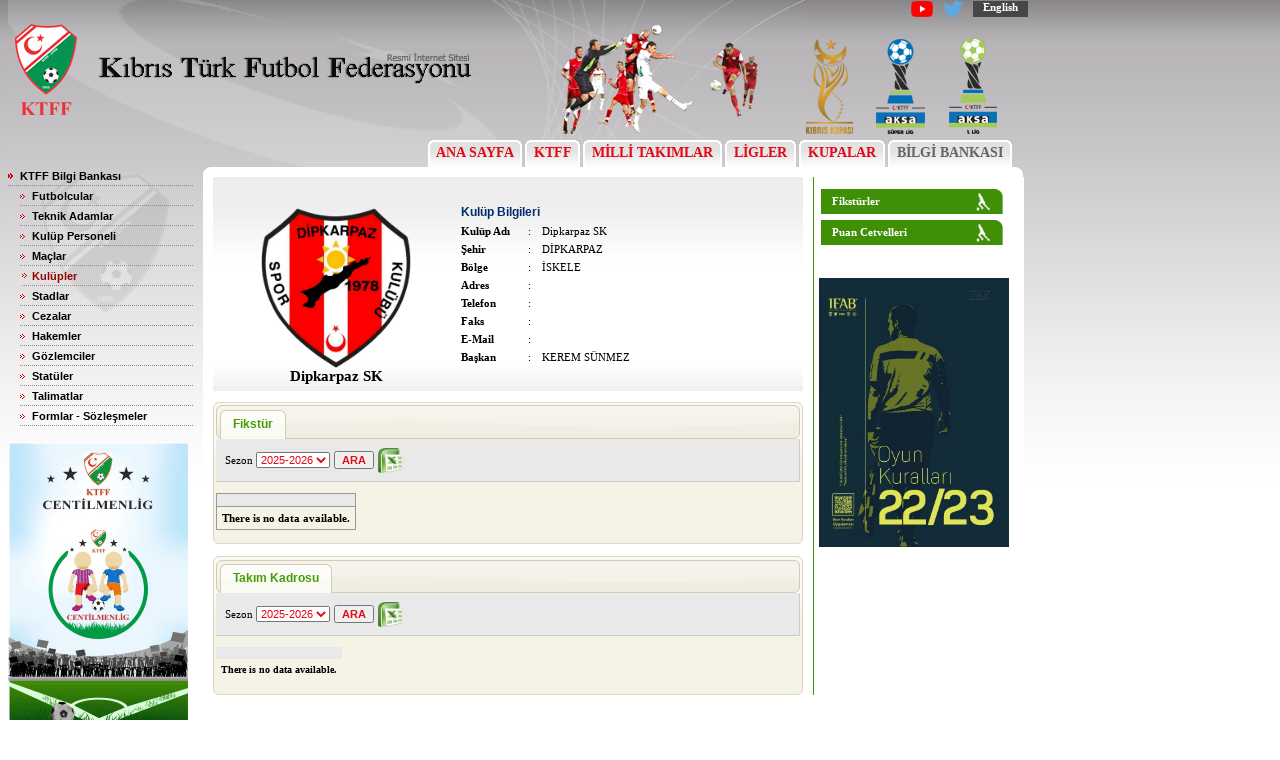

--- FILE ---
content_type: text/html; charset=utf-8
request_url: http://ktff.org/BilgiBankasi/KulupDetayi/53
body_size: 7846
content:


<!DOCTYPE html PUBLIC "-//W3C//DTD XHTML 1.0 Transitional//EN" "http://www.w3.org/TR/xhtml1/DTD/xhtml1-transitional.dtd">

<script src="/Scripts/jquery-1.6.2.min.js" type="text/javascript"></script>
<META HTTP-EQUIV="Content-Type" CONTENT="text/html; charset=windows-1254" >
 <META http-equiv="content-language" content="TR">
 <meta http-equiv="refresh" content="300">
 


<html xmlns="http://www.w3.org/1999/xhtml">
<head id="ctl00_Head1"><meta http-equiv="X-UA-Compatible" content="IE=EmulateIE7; IE=EmulateIE9" /><meta http-equiv="X-UA-Compatible" content="IE=EmulateIE8;" /><meta name="google-site-verification" content="diCOUAGE4NyVOcERGCRoIno3crY4xgqGW1BnAuBRMr8" /><title>
	
 Dipkarpaz SK Kulüp Bilgileri

</title><link href="../../Content/site1.css" rel="stylesheet" type="text/css" /><link rel="stylesheet" type="text/css" href="../../Content/widget014.top.svg.css" media="all" />
  

    
    <script src="/Scripts/jquery-1.6.2.js" type="text/javascript"></script>
    <script src="/Scripts/modernizr-1.7.js" type="text/javascript"></script>
    <script>
        (function (i, s, o, g, r, a, m) {
            i['GoogleAnalyticsObject'] = r; i[r] = i[r] || function () {
                (i[r].q = i[r].q || []).push(arguments)
            }, i[r].l = 1 * new Date(); a = s.createElement(o),
  m = s.getElementsByTagName(o)[0]; a.async = 1; a.src = g; m.parentNode.insertBefore(a, m)
        })(window, document, 'script', '//www.google-analytics.com/analytics.js', 'ga');

        ga('create', 'UA-41097541-1', 'ktff.org');
        ga('send', 'pageview');

</script>
<script async src="//pagead2.googlesyndication.com/pagead/js/adsbygoogle.js"></script>
<script>
    (adsbygoogle = window.adsbygoogle || []).push({
        google_ad_client: "ca-pub-7881648051722723",
        enable_page_level_ads: true
    });
</script>



</head>
<body>

    <form method="post" action="53" id="aspnetForm" class="ayyildizBG2">
<div class="aspNetHidden">
<input type="hidden" name="__VIEWSTATE" id="__VIEWSTATE" value="/wEPDwULLTE0MTI2NDU2MDIPZBYCZg9kFgJmD2QWAgIHDxUCGC9TY3JpcHRzL2pxdWVyeS0xLjYuMi5qcxkvU2NyaXB0cy9tb2Rlcm5penItMS43LmpzZGSfBmBy+aL1h2O1+zepBkPG8Qgla/ARWjeiDJtC0B8t5w==" />
</div>

    <div class="page">
       
       <table width="100%" id="ustmenu">
         <tr >
          <td align="right" style="padding-right:0px"><b><a href='https://www.youtube.com/channel/UCw1Q90s0MaHq3TiHexefNxw' style="color:White"><img src="../../Content/webimages/youtube2.png" height="16px" style="border:0px; margin-right:10px" alt=""/></a></b><b><a href='https://twitter.com/KTFFofficial' style="color:White"><img src="../../Content/webimages/twitterlogo.png" height="16px" style="border:0px; margin-right:10px" alt=""/></a></b><div style="float:right;text-align:center;background-color:#474747;width:55px;height:16px"><b><a href='/HomePage' style="color:White">English</a></b></div></td>
        <!-- <td align="right" style="padding-right:0px"><div style="float:right;text-align:center;background-color:#474747;width:55px;height:16px"><b><a href='/HomePage' style="color:White">English</a></b></div></td>-->
         </tr>
         <tr>
         <td>   <div id="logodisplay" >
         
              <a href='/' style="border:0px">  <img src="/Content/webimages/ustheader77.png"    alt="" title="KTFF" style="border:0px"/>  </a>
                   
                     
            </div>
               <div id="logindisplay">
             
                 <img src="/Content/webimages/ustortabanner1.png"    alt="" title="" style=" padding-right:30px"/>    
                 
                 <!--<img src="/Content/webimages/60.yillogo.png"    alt="" title="" style=" padding-right:30px"/>-->
                 <div style="padding-right:10px; display:inline-block">
                     <a href='/Kupalar/fiksturvepuancetveli/1' style="border:none;  color:#cccccc">   <img src="/Content/webimages/KIBRISKUPASI.png"  alt="" title="Kýbrýs Kupasý" style="border:0px;"/>   </a>  
                     </div>
                      <div style="padding-right:10px; display:inline-block">
                       <a href='/KTFFLigler/TSLAnasayfa' style="border:none;  color:#cccccc">   <img src="/Content/webimages/aksasuperliglogo.png"  alt="" title="AKSA Süper Lig" style="border:0px; height:95px"/>   </a>   
             
             </div>
              <div style="padding-right:20px; display:inline-block">
             <a href='/KTFFLigler/TBLAnasayfa' style="border:0px; color:#cccccc""> <img src="/Content/webimages/aksa1liglogo.png"    alt="" title="AKSA 1. Lig"  style=" border:0px;"/>  </a>
              <!--  <a href='/KTFFLigler/TILAnasayfa' style="border:0px; color:#cccccc"">  <img src="/Content/webimages/kpet2liglogo1.png"    alt="" title="K-PET 2. Lig" style=" border:0px"/>  </a>-->
                </div>
            </div>
            </td>
            </tr></table> 
               
              
	

  <table cellpadding="0" cellspacing="0" border="0" width="100%" style="padding-top:0px; padding-right:10px">

                        <tr>

                            <td align="right">

                                <table border="0" cellspacing="0" cellpadding="0" style="margin-right: 3px">

                                    <tr>

                                        <td>

                                            <table border="0" cellpadding="0" cellspacing="0" class="ustMenu" style="margin-right: 3px">

                                                <tr>

                                                    <td width="5"><img src="/Content/webimages/ustmenu.sol.gif" width="5" height="27" alt=""/></td>

                                                    <td align="center" style="padding:2 5 2 5; background: url(/Content/webimages/ustmenu.bg.gif) repeat-x top"><a href='/'  > &nbsp;ANA SAYFA&nbsp;</a></td>

                                                   <td width="5"><img src="/Content/webimages/ustmenu.sag.gif" width="5" height="27" alt=""/></td>

                                                </tr>

                                            </table>

                                        </td>

                                        <td>

                                            <table border="0" cellpadding="0" cellspacing="0" class="ustMenu" style="margin-right: 3px">

                                                <tr>

                                                    <td width="5"><img src="/Content/webimages/ustmenu.sol.gif" width="5" height="27" alt=""/></td>

                                                    <td align="center" style="padding:2 5 2 5; background: url(/Content/webimages/ustmenu.bg.gif) repeat-x top"><a href='/KTFF' >&nbsp;KTFF&nbsp;</a></td>

                                                   <td width="5"><img src="/Content/webimages/ustmenu.sag.gif" width="5" height="27" alt=""/></td>

                                                </tr>

                                            </table>

                                        </td>

                                         <td>

                                            <table border="0" cellpadding="0" cellspacing="0" class="ustMenu" style="margin-right: 3px">

                                                <tr>

                                                    <td width="5"><img src="/Content/webimages/ustmenu.sol.gif" width="5" height="27" alt=""/></td>

                                                    <td align="center" style="padding:2 5 2 5; background: url(/Content/webimages/ustmenu.bg.gif) repeat-x top"><a href='/MilliTakimlar'>&nbsp;MİLLİ TAKIMLAR&nbsp;</a></td>

                                                   <td width="5"><img src="/Content/webimages/ustmenu.sag.gif" width="5" height="27" alt=""/></td>

                                                </tr>

                                            </table>

                                        </td>


                                        <td>

                                            <table border="0" cellpadding="0" cellspacing="0" class="ustMenu" style="margin-right: 3px">

                                                <tr>

                                                    <td width="5"><img src="/Content/webimages/ustmenu.sol.gif" width="5" height="27" alt=""/></td>

                                                    <td align="center" style="padding:2 5 2 5; background: url(/Content/webimages/ustmenu.bg.gif) repeat-x top"><a href="/KTFFLigler" >&nbsp;LİGLER&nbsp;</a></td>

                                                   <td width="5"><img src="/Content/webimages/ustmenu.sag.gif" width="5" height="27" alt=""/></td>

                                                </tr>

                                            </table>

                                        </td>

                                        <td>

                                            <table border="0" cellpadding="0" cellspacing="0" class="ustMenu" style="margin-right: 3px">

                                                <tr>

                                                    <td width="5"><img src="/Content/webimages/ustmenu.sol.gif" width="5" height="27" alt=""/></td>

                                                    <td align="center" style="padding:2 5 2 5; background: url(/Content/webimages/ustmenu.bg.gif) repeat-x top"><a href="/Kupalar" >&nbsp;KUPALAR&nbsp;</a></td>

                                                   <td width="5"><img src="/Content/webimages/ustmenu.sag.gif" width="5" height="27" alt=""/></td>

                                                </tr>

                                            </table>

                                        </td>

                                        <td>

                                            <table border="0" cellpadding="0" cellspacing="0" class="ustMenu" style="margin-right: 3px">

                                                <tr>

                                                    <td width="5"><img src="/Content/webimages/ustmenu.sol.gif" width="5" height="27" alt=""/></td>

                                                    <td align="center" style="padding:2 5 2 5; background: url(/Content/webimages/ustmenu.bg.gif) repeat-x top"><a href="/BilgiBankasi" style="color:#666666;">&nbsp;BİLGİ BANKASI&nbsp;</a></td>

                                                   <td width="5"><img src="/Content/webimages/ustmenu.sag.gif" width="5" height="27" alt=""/></td>

                                                </tr>

                                            </table>

                                        </td>

                                      

                                      

                                    </tr>

                                </table>

                            </td>

                        </tr>

                    </table>
             <!-- Ust Linkler Sonu-->

       

    
    
<div class="aspNetHidden">

	<input type="hidden" name="__VIEWSTATEGENERATOR" id="__VIEWSTATEGENERATOR" value="E6A0F9F9" />
</div></form>
    
        <form>

     <div id="sol">
     

  <table class="SolMenuBG" style="height: 190px" border="0" cellpadding="0" cellspacing="0" width="100%">

                                    <tr><td valign="top"><div id="Div7" style="padding:0 0 15 0;vertical-align:top;text-align:left;"><div id="Div8" class="moduleTitle"></div>

<script language="javascript" type="text/javascript">    function ___BeforeClickHandler(node) { if (node.Category == '') { if (node.Expanded == true) node.Collapse(); else node.Expand(); return false; } }</script>

<div id="ctl00_LTopPane_m_71_473_ctnr_m_71_473_ctl00" class="panelbar KTFFSoltaraf ">

	<!-- 4.0.3 --><script type="text/javascript" src="/Scripts/RadPanelbar.js"></script><span id="Span3" style="display:none;"></span><ul class="rootGroup">

     	
                   
                     
        <li class="item first"><a href="/BilgiBankasi" id="BilgiBankası" title="KTFF Bilgi Bankası" class="link expanded"><span class="text">KTFF Bilgi Bankası</span></a><div class="slide" >
      
			<ul class="group level1 " >

				<li class="item first"><a href='/BilgiBankasi/Futbolcular' id="Futbolcular" title="Futbolcular" class="link"><span class="text">Futbolcular</span></a></li>               
                  <li class="item"><a href="/BilgiBankasi/TeknikAdamlar" id="TeknikAdamlar" title="Teknik Adamlar" class="link"><span class="text">Teknik Adamlar </span></a></li>
                   <li class="item"><a href="/BilgiBankasi/KulupPersoneli" id="KP" title="Kulüp Personeli" class="link"><span class="text">Kulüp Personeli </span></a></li>                 
                <li class="item"><a href="/BilgiBankasi/Maclar" id="A1" title="Maçlar" class="link"><span class="text">Maçlar</span></a></li>
                <li class="item"><a href="/BilgiBankasi/Kulupler" id="kulupler" title="Kulüpler" class="link"><span class="text">Kulüpler</span></a></li>
                 <li class="item"><a href="/BilgiBankasi/Stadlar" id="stadlar" title="Stadlar" class="link"><span class="text">Stadlar</span></a></li>
                  <li class="item"><a href="/BilgiBankasi/Cezalar" id="cezalar" title="Cezalar" class="link"><span class="text">Cezalar</span></a></li>
                   <li class="item"><a href="/BilgiBankasi/Hakemler" id="Hakemler" title="Hakemler" class="link"><span class="text">Hakemler</span></a></li>
                    <li class="item"><a href="/BilgiBankasi/Gozlemciler" id="Gozlemciler" title="Gözlemciler" class="link"><span class="text">Gözlemciler</span></a></li>
                   
                      <li class="item"><a href="/KTFF/Statuler" id="statüler" title="Statüler" class="link"><span class="text">Statüler</span></a></li>
                       <li class="item"><a href="/KTFF/Talimatlar" id="talimatlar" title="Talimatlar" class="link"><span class="text">Talimatlar</span></a></li>
                         <li class="item"><a href="/KTFF/Formlar" id="Formlar" title="Formlar - Sözleşmeler" class="link"><span class="text">Formlar - Sözleşmeler</span></a></li>
			</ul>

		</div>        
              

	
        

	</ul><input type="hidden" id="Hidden3" name="ctl00$LTopPane$m_71_473_ctnr$m_71_473$ctl00" />
    <script type="text/javascript">
        window["ctl00_LTopPane_m_71_473_ctnr_m_71_473_ctl00"] = new RadPanelbar("ctl00_LTopPane_m_71_473_ctnr_m_71_473_ctl00");
        window["ctl00_LTopPane_m_71_473_ctnr_m_71_473_ctl00"].Initialize({ "Attributes": { "HeaderHoverCollapsedCssClass": "panelbarHeaderHover", "ItemCollapsedCssClass": "panelbarItem", "HeaderHoverExpandedCssClass": "panelbarHeaderExpand", "HeaderCollapsedCssClass": "panelbarHeaderCollapsed", "ImagesBaseDir": "", "ExpandEffect": "Fade", "ItemHoverCollapsedCssClass": "panelbarItemHover", "HeaderExpandedCssClass": "panelbarHeaderExpand", "ItemSelectedCssClass": "panelbarItem", "CssFile": "" },
            "CausesValidation": false, "Enabled": true, "Skin": "", "ExpandAnimation": { "Type": "None" },
            "CollapseAnimation": { "Type": "None" }
        },
        {

            "BilgiBankası": { "Selected": false, "Expanded": true, "Value": "237", "NavigateAfterClick": true },
            "Futbolcular": { "Value": "237", "NavigateAfterClick": true },
            "TeknikAdamlar": { "Value": "237", "NavigateAfterClick": true },
            "KP": { "Value": "445", "NavigateAfterClick": true },
            "maclar": { "Value": "238", "NavigateAfterClick": true },
            "kulupler": { "Selected": true, "Value": "241", "NavigateAfterClick": true },
            "stadlar": { "Value": "240", "NavigateAfterClick": true },
            "cezalar": { "Value": "828", "NavigateAfterClick": true },
            "Hakemler": { "Value": "623", "NavigateAfterClick": true },
            "Gozlemciler": { "Value": "1046", "NavigateAfterClick": true },
            "HaftaBilgileri": { "Value": "236", "NavigateAfterClick": true },
            "talimatlar": { "Value": "445", "NavigateAfterClick": true },
            "statüler": { "Value": "445", "NavigateAfterClick": true },
            "Formlar": { "Value": "445", "NavigateAfterClick": true }

        });
    </script>

</div>



</div></td></tr>

                                </table>
                                	<table cellpadding="0" cellspacing="0">
							<tr>
								<td colspan="5" align="center" style="padding:15px 1px 5px 0px">
	
   
   <a href='/KTFFLigler/CentilmenLig/1'><img src="../../Content/webimages/centilmenligweb1.gif"  width="180px" border="0" class="left_image" alt="" /></a>
  
  

								</td>
							</tr>
                            </table>
                             


    
     </div>
     
     </form>
    <div id = "anatemp">
    
    <div id="main">
   
    
     <div class = "ana">
            
<script src="/Scripts/jquery.validate.min.js" type="text/javascript"></script>
<script src="/Scripts/jquery.validate.unobtrusive.min.js" type="text/javascript"></script>

<link href ="/Content/themes/base/jquery-ui-1.8.14.custom.css" rel="stylesheet" type="text/css" />

<link href ="/Content/themes/base/jquery-ui.css" rel="stylesheet" type="text/css" />
<script src="/Scripts/jquery-ui-1.8.14.min.js" type="text/javascript"></script>
  <script>
      $(document).ready(function () {
          $("#tabs").tabs();

          $("#tabs1").tabs();
      });
  </script>

<div style="padding-right:10px">
 <table cellspacing="0" border="0" background="../../Content/webimages/kulupbg.gif"  style="width:100%;border-collapse:collapse; " >

	<tr>

		<td colspan="2">

        <table width="100%" border="0" cellpadding="5" cellspacing="0" class="oyuncutable">

        

            <tr>

                <td align="center" valign="top" style="border-right: none;

                    border-top: none;">

                    <img src="/Content/images/kuluplogolari/a2bb3275-823e-4a6b-aa11-efc42ed32715.png"  style="margin-top: 25px;" width="150px" alt="oyuncu" />    <br />    <span class="OyuncuAdı" >Dipkarpaz SK</span>
                    </td>
                   
                     
            
                  

                <td  style="border-left: none; border-top: none;

                    padding-left: 0px">

                    <table width="100%" border="0" cellspacing="0" cellpadding="3" class="oyuncutable">

                        <tr>

                            <td colspan="3" class="OyuncuAltBaslik">

                                <span >Kulüp Bilgileri</span>

                            </td>

                        </tr>

                        <tr>

                            <td width="20%" align="left" valign="top">

                                <b>

                                    <span>Kulüp Adı</span></b>

                            </td>

                            <td width="1">

                                :</td>

                            <td align="left" valign="top" width="150px">

                              <span>Dipkarpaz SK</span>

                            </td>

                        </tr>

                        <tr>

                            <td align="left" valign="top">

                                <b>

                                    <span >Şehir</span></b>

                            </td>

                            <td  width="1">

                                :</td>

                            <td align="left" valign="top">

                                <span >DİPKARPAZ</span>

                            </td>

                        </tr>

                        <tr>

                            <td align="left" valign="top">

                                <b>

                                    <span>Bölge</span></b></td>

                            <td width="1">

                                :</td>

                            <td align="left" valign="top">

                                <span >İSKELE</span>

                            </td>

                        </tr>

                        <tr>

                            <td align="left" valign="top">

                                <b>

                                    <span >Adres</span></b></td>

                            <td width="1" valign="top">

                                :</td>

                            <td align="left" valign="top">

                                 <span ></span>

                            </td>

                        </tr>

                          <tr>

                            <td align="left" valign="top">

                                <b>

                                    <span >Telefon</span></b></td>

                            <td width="1" valign="top">

                                :</td>

                            <td align="left" valign="top">

                                 <span ></span>

                            </td>

                        </tr>

                          <tr>

                            <td align="left" valign="top">

                                <b>

                                    <span >Faks</span></b></td>

                            <td width="1" valign="top">

                                :</td>

                            <td align="left" valign="top">

                                 <span ></span>

                            </td>

                        </tr>
                          <tr>

                            <td align="left" valign="top">

                                <b>

                                    <span >E-Mail</span></b></td>

                            <td width="1" valign="top">

                                :</td>

                            <td align="left" valign="top">

                                 <span ></span>

                            </td>

                        </tr>
                          <tr>

                            <td align="left" valign="top">

                                <b>

                                    <span >Başkan</span></b></td>

                            <td width="1" valign="top">

                                :</td>

                            <td align="left" valign="top">

                                 <span >KEREM   S&#220;NMEZ </span>

                            </td>

                        </tr>

                    </table>

                    

                        </td>

			</tr>
            
		</table>
        </td>
            </tr>

        </table>
        </div>
        <p></p>

         <div style="padding-right:10px">
<div id="tabs" >
    <ul>
        <li><a href=""><span>Fikstür</span></a></li>     
              
    </ul>
    <div id="fikstür">
    
       
<script src="/Scripts/jquery.validate.min.js" type="text/javascript"></script>
<script src="/Scripts/jquery.validate.unobtrusive.min.js" type="text/javascript"></script>

<link href ="/Content/themes/base/jquery-ui-1.8.14.custom.css" rel="stylesheet" type="text/css" />
<script src="/Scripts/jquery-ui-1.8.14.min.js" type="text/javascript"></script>


<form action="/BilgiBankasi/KulupDetayi/53" id="KulupSearch" method="get">
<div id="searchFilter">
   
  
       <table class="oyuncutable"><tr><td>
            Sezon
        <select data-autopostback="true" id="sid" name="sid"><option value="19">2025-2026</option>
<option value="18">2024-2025</option>
<option value="17">2023-2024</option>
<option value="16">2022-2023</option>
<option value="15">2021-2022</option>
<option value="14">2020-2021</option>
<option value="13">2019-2020</option>
<option value="12">2018-2019</option>
<option value="11">2017-2018</option>
<option value="10">2016-2017</option>
<option value="9">2015-2016</option>
<option value="8">2014-2015</option>
<option value="7">2013-2014</option>
<option value="6">2012-2013</option>
<option value="1">2011-2012</option>
<option value="2">2010-2011</option>
<option value="3">2009-2010</option>
<option value="4">2008-2009</option>
<option value="5">2007-2008</option>
</select>    
      </td><td>
        <input type="submit" value="ARA" class="btnNeutral" id= "fiksturarabutton" />     
        </td><td>        
        <a href='/BilgiBankasi/GenerateExcelMaclar?kid=53&amp;sid=-1'> <img src="/Content/images/excelikon.png" width="25px" alt="" style="border:0px" title="Excele Aktar"/><br/></a>
        </td></tr>
        </table>
</div>
</form>

 <p></p>
<table class="bbtable-list"><thead><tr><th></th></tr></thead><tbody><tr><td>There is no data available.</td></tr></tbody></table>

<p/><b>
  
</b><p/>

</div>
    </div>  
      
</div>
<br />
<div style="padding-right:10px">
<div id="tabs1" >
    <ul>
        <li><a href=""><span>Takım Kadrosu</span></a></li>     
              
    </ul>
    <div id="takımkadrosu">
    
      
<script src="/Scripts/jquery.validate.min.js" type="text/javascript"></script>
<script src="/Scripts/jquery.validate.unobtrusive.min.js" type="text/javascript"></script>

<link href ="/Content/themes/base/jquery-ui-1.8.14.custom.css" rel="stylesheet" type="text/css" />
<script src="/Scripts/jquery-ui-1.8.14.min.js" type="text/javascript"></script>


<form action="/BilgiBankasi/KulupDetayi/53" id="KulupSearch" method="get">
<div id="searchFilter">
   
     
            <table class="oyuncutable"><tr><td>
            Sezon
        <select data-autopostback="true" id="tksid" name="tksid"><option value="19">2025-2026</option>
<option value="18">2024-2025</option>
<option value="17">2023-2024</option>
<option value="16">2022-2023</option>
<option value="15">2021-2022</option>
<option value="14">2020-2021</option>
<option value="13">2019-2020</option>
<option value="12">2018-2019</option>
<option value="11">2017-2018</option>
<option value="10">2016-2017</option>
<option value="9">2015-2016</option>
<option value="8">2014-2015</option>
<option value="7">2013-2014</option>
<option value="6">2012-2013</option>
<option value="1">2011-2012</option>
<option value="2">2010-2011</option>
<option value="3">2009-2010</option>
<option value="4">2008-2009</option>
<option value="5">2007-2008</option>
</select>    
      </td><td>
        <input type="submit" value="ARA" class="btnNeutral" id= "fiksturarabutton" />     
        </td><td>
       <a href='/BilgiBankasi/GenerateExcelKadro?kid=53&amp;sid=-1'> <img src="/Content/images/excelikon.png" width="25px" alt="" style="border:0px" title="Excele Aktar"/><br/></a>
        </td></tr>
        </table>
</div>
</form>

 <p></p>
<table class="detaylar-table"><thead><tr><th></th></tr></thead><tbody><tr><td>There is no data available.</td></tr></tbody></table>

<p/><b>
  
</b><p/>

</div>
    </div>  
      
</div>
       


        
         


          </div> 
           
          
            <div class = "sag">
          
            

<table style="padding-top:5px">
<tr>
<td class="yesilbanner" style="height:23px; width:180px;"><div class="moduleTitle">Fikstürler</div></td>
</tr>
<tr>
<td>  

</td></tr>
<tr >
<td class="yesilbanner" style="height:23px; width:180px; "><div class="moduleTitle">Puan Cetvelleri</div></td>
</tr>
<tr>
<td>  

</td></tr>
</table>
<div id="Div3">


</table>

</div>
<br />
<!--
<table>
<tr>
<td class="yesilbanner" style="height:23px; width:190px""><div class="moduleTitle">Sezon Planlaması</div></td>

</tr>
<tr><td align="left"> <a href='/Anasayfa/Download?path=~%2FContent%2Fwebimages%2Fdosya%2F19-20%20SEZON%20PLANLAMASI.xls&amp;dosyaad%C4%B1=2019-2020%20Sezon%20Planlamas%C4%B1'> <strong><b>2018-2019 Sezon Planlaması</b></strong></a></td></tr>
</table>-->
<table cellpadding="0" cellspacing="0">
				<tr>
					<td valign="top" width="200" bgcolor="#FFFFFF"  height="0">
						<table cellpadding="0" cellspacing="0">
							<tr>
								<td colspan="5" align="center" style="padding:15px 1px 5px 0px">
	
   <a href='/Anasayfa/Download?path=~%2FContent%2Fwebimages%2Fdosya%2FOyunKurallar%C4%B1Kitab%C4%B12022.pdf&amp;dosyaad%C4%B1=OyunKurallar%C4%B1Kitab%C4%B1.pdf'><img src="../../Content/webimages/haberler/FutbolOyunKuralKapak2022.jpg"  width="190px" border="0" class="left_image" alt="" /></a>


								</td>
							</tr>
                            </table>
                            </td>
                            </tr>
                            </table>

          

          </div>    
          
     </div>
    
      </div> 
     
     
       <footer style="valign:bottom">
       <table style="padding-left:0px;  padding-top:10px;  ">
       <tr>
       <td>
           <table cellpadding="0" cellspacing="0"  style="  border-top:#339900 1px solid " >
          
				<tr>
					<td align="center">				<br />
				


</td>
				</tr>
				<tr>
					<td>
						<table cellpadding="0" cellspacing="0" style="position:relative; top:0px;">
							<tr>
								<td width="75px" align="left" style="padding-right:0px;"><img src="/Content/webimages/haberler/logo1.jpg" height="60px" width="75px"></td>
                                <td width="245px" align="left" >&copy; 2011 - 2026 Tüm Haklarý saklýdýr.<br/> <font size="3" style="font-family:Times New Roman"><b>K</b>ýbrýs <b>T</b>ürk <b>F</b>utbol    <b>F</b>ederasyonu </font></td>
								<td width="400" align="center" valign="top"><b><a  target="_self" href='/KTFF/KullanimKosullari'>Kullaným Koþullarý</a>&nbsp;|&nbsp;<a  target="_self" href='/KTFF/KopyaHaklari'>Kopya Haklarý</a>&nbsp;|&nbsp;<a class="sol" target="_self" href='/KTFF/Sponsorlar'>Sponsorlar</a>&nbsp;|&nbsp;<a class="sol" target="_self" href="/KTFF/Iletisim">Ýletiþim</a></b></td>
                                <td width="110"></td>
                                <td width="40px" align="left" style="padding-right:10px;"><a href="http://www.kibrisivfmerkezi.com"  target="_blank"><img src="/Content/webimages/yebalogo.jpg" height="40px" width="70px" alt="Kibris ivf merkezi"></a></td>
								<td width="100px" style="text-align:left">YEBA Teknoloji<br/>												
												  Written by <br /><b><a href="mailto:togancakmak2006@hotmail.com" style="color:Black">Togan Çakmak </a>
                                                             </b>
								</td>
							</tr>
                          
						</table>
					</td>
				</tr>
              
			</table>
            </td>
            </tr>
           </table>
       </footer>

        </header>
            </div>
            
                
</body>
</html>





--- FILE ---
content_type: text/html; charset=utf-8
request_url: https://www.google.com/recaptcha/api2/aframe
body_size: 268
content:
<!DOCTYPE HTML><html><head><meta http-equiv="content-type" content="text/html; charset=UTF-8"></head><body><script nonce="2mCDWJdQpSTLF-w13BGg0g">/** Anti-fraud and anti-abuse applications only. See google.com/recaptcha */ try{var clients={'sodar':'https://pagead2.googlesyndication.com/pagead/sodar?'};window.addEventListener("message",function(a){try{if(a.source===window.parent){var b=JSON.parse(a.data);var c=clients[b['id']];if(c){var d=document.createElement('img');d.src=c+b['params']+'&rc='+(localStorage.getItem("rc::a")?sessionStorage.getItem("rc::b"):"");window.document.body.appendChild(d);sessionStorage.setItem("rc::e",parseInt(sessionStorage.getItem("rc::e")||0)+1);localStorage.setItem("rc::h",'1769359848365');}}}catch(b){}});window.parent.postMessage("_grecaptcha_ready", "*");}catch(b){}</script></body></html>

--- FILE ---
content_type: text/css
request_url: http://ktff.org/Content/site1.css
body_size: 11965
content:
/*----------------------------------------------------------
The base color for this template is #5c87b2. If you'd like
to use a different color start by replacing all instances of
#5c87b2 with your new color.
----------------------------------------------------------*/
body {
    background:url(../Content/images/back1.jpg) repeat-x top;   
   font-family:Tahoma;
   font-size:11px;
   color:#E30A17;
   margin-top:0;
   margin-left:8;
 
   
}

.liglerbody {
    background:url(../Content/images/liglerbackground2.jpg) repeat-x top;   
   font-family:Tahoma;
   font-size:11px;
   color:#E30A17;
   margin-top:0;
   margin-left:8;
 
   
}
.panelbar .text1 {
    /* cursor: pointer; */
    _cursor: hand;
}
.panelbar .text1:after {
    content: "";
    display: block;
    height: 0;
    clear: both;
    visibility: hidden;
}
panelbar .text1 {
    text-decoration: none;
    display: block;
}
.KTFFSoltaraf .text1 {
    color: #000000;
    font: normal 11px Tahoma, Verdana, Sans-serif;
    padding-top: 0px;
    padding-right: 0px;
    padding-bottom: 0px;
    padding-left: 12px;
}

.KTFFSoltaraf .rootGroup .text1 {
    background-image: url(webimages/menunorm.gif);
    background-repeat: no-repeat;
    line-height: 19px;
    font-weight: bold;
}
.KTFFSoltaraf .group .text1 {
    background-image: url(webimages/menunorm.gif);
    background-repeat: no-repeat;
    background-position: left top;
    border-right: none;
    margin-left: 12px;
    font-size: 10px;
    font-weight: bold;
}
header,
footer,
nav,
section {
    display: block;
}

.genelBorder {
border: 1px solid #dadada;
}
.softBG {
background-color: #f2f2f2;
}
.altCizgi {
border-bottom-width: 1px;
border-bottom-style: dotted;
border-bottom-color: #eaeaea;
}

#ob_fikstürTrialDiv
{
    display:none;
    }
    #ob_puancetveliTrialDiv
{
    display:none;
    }
    #ob_editor1TrialDiv
{
    display:none;
    }
     #ob_sidTrialDiv
{
    display:none;
    }
/*
a:link {
    color: #000000; 
     text-decoration: none;  
      border: none;
}

a:visited {
    color: #505abc;
     text-decoration: none;
}

a:hover {
    color: #1d60ff;
    text-decoration: none;
}

a:active {
    color: #12eb87;
}

p, ul {
    margin-bottom: 0px;
    line-height: 1.6em;
}



 HEADINGS   
----------------------------------------------------------
h1, h2, h3, h4, h5, h6 {
    font-size: 1.5em;
    color: #000;
}

h1 {
    font-size: 2em;
    padding-bottom: 0;
    margin-bottom: 0;
}

h2 {
    padding: 0 0 10px 0;
}

h3 {
    font-size: 1.2em;
}

h4 {
    font-size: 1.1em;
}

h5, h6 {
    font-size: 1em;
}

/* PRIMARY LAYOUT ELEMENTS   
----------------------------------------------------------*/

 #buttons{
	text-align:center;
	height: 30px;
	margin-left: 0px;
	background: url(images/buttons.png) center top no-repeat;
	padding-right: 14px;
	
	
}

#buttons a {
	font-family: "Trebuchet MS";
	font-size:14px;
	font-weight: bold;
	display: block;
	float: right;
	text-decoration: none;
	color: #ff0000;
	text-align: center;
	padding-top: 10px;
	padding-bottom:0px;
	height: 20px;
	width: 117px;
	background:url(images/but2.png) left 5px no-repeat;
}


.but {
	
	
}
/*
#buttons .but:hover {
	text-decoration: none;
	background:url(images/but2.png) left top no-repeat;
	color: black;
	padding-top: 7px;
	height: 27px;}
	*/
.but_razd { width: 4px;
	height: 40px;
	float:right;}	

/* you can specify a greater or lesser percentage for the 
page width. Or, you can specify an exact pixel width. */
.page {
    width: 1020px;

    margin-left: 0px;
    margin-right: auto; 
    padding-top:0px; 
   
    
}

.img
{
    display:none;
    }

.img .displayimg
{
    display:block;
    }
header, #header {
    position: relative;
    margin-bottom: 0px;
    color: #000;
    padding: 0;
}

header h1, #header h1 {
    font-weight: bold;
    padding: 5px 0;
    margin: 0;
    color: #fff;
    border: none;
    line-height: 2em;
    font-size: 32px !important;
    text-shadow: 1px 1px 2px #111;
}

    
    #leftside   {
    font-size: 1.1em;
    display: block;
    text-align: left;
     background-color: #000;
    margin: 0px;
    color: White;
}


     #anatemp
     {
          padding: 0px 0px 0px 190px;
          
         }

#main {
     padding: 10px 0px 10px 10px;
    background-color: #fff;  
background:url(webimages/mainbg.png) no-repeat top;
    
      min-height:740px;
   
}


#sol 
{
    float:left; 
     width:190px;  
     min-height:400px;
  
    
}
#main .ana 
{
  float :left;
     border-right:#339900 1px solid;  
  padding-left:5px;
    background-color: #fff;
    width:600px;
     min-height:400px;
   
    
}
#main .anawotborder 
{
  float :left;
     border-right:#339900 1px solid;  
  padding-left:5px;
    background-color: #fff;
    width:800px;
     min-height:400px;
   
    
}
.right
{
    float:right;
    }
div.iletisim
{
    width:35%;
    margin:0px;
    padding:10px;
    background-color:#EDEDED;
    -moz-border-radius:5px;
    -webkit-border-radius:5px;
    border-radius:5px;
    margin-right:5px;
    border:1px solid #fff;
    -moz-box-shadow:0 1px 3px #999;
    -webkit-box-shadow:0 1px 3px #999
    }
    div.newiletisim
{
    width:75%;
    margin:0px;
    padding:10px;
    background-color:#EDEDED;
    -moz-border-radius:5px;
    -webkit-border-radius:5px;
    border-radius:5px;
    margin-right:5px;
    border:1px solid #fff;
    -moz-box-shadow:0 1px 3px #999;
    -webkit-box-shadow:0 1px 3px #999
    }
div#map
{
    height:220px;
    border:#339900 1px solid;
    margin:0 0 20px 0;
 }
 
 ul.contactinfo
 {
     list-style-type:none;
     padding-top:5px;
     padding-bottom:5px;
     margin:0;
     background-position:left;
     webkit-padding-start: 0px;
 }
  ul.contactinfo li
     {
         padding-left:35px;
         margin-bottom:5px;
         list-style-type:none;
         padding-top:5px;
         padding-bottom:5px;
         float:left;
         background-position:left;
         webkit-padding-start: 0px;
      }
         ul.contactinfo li strong
{
    padding-right:5px
       }
       ul.contactinfo
li.address{background-image:url(/Content/webimages/icon-address.png);background-repeat:no-repeat;}ul.contactinfo
li.phone{background-image:url(/Content/webimages/icon-phone.png);background-repeat:no-repeat;  width:50%;}ul.contactinfo
li.fax{background-image:url(/Content/webimages/icon-fax.png);background-repeat:no-repeat;  width:75%;}ul.contactinfo
li.email{background-image:url(/Content/webimages/icon-email.png);background-repeat:no-repeat} ul.contactinfo
li.phonenum{width:70%;}
#main .sag 
{
   float :left;
    background-color: #fff;
    width:200px;    
    min-height:400px;
    padding:5px;
     
}
.iletisimtext, .iletisimmesaj {
width: 100%;
margin: 0 5px 15px 0;
background: #EDEDED;
color: #666;
border-top-width: 1px;
border-right-width: 1px;
border-bottom-width: 1px;
border-left-width: 1px;
border-top-style: solid;
border-right-style: solid;
border-bottom-style: solid;
border-left-style: solid;
border-top-color: #CACACA;
border-right-color: white;
border-bottom-color: white;
border-left-color: #CACACA;
padding: 8px;
-moz-border-radius: 5px;
-webkit-border-radius: 5px;
border-radius: 5px;
display:inline;
list-style-type:none;
}
.iletisimformu input.submit {
width: 100px;
height:30px;
margin: 10px auto;
height: 26;
text-indent: -9999px;
background: url(/Content/webimages/gonder.png) no-repeat top center;
cursor: pointer;
border: none;
}
#contactsubmit {
width: 100px;
height:30px;
margin: 10px auto;
height: 26;
text-indent: -9999px;
background: url(/Content/webimages/send.png) no-repeat top center;
cursor: pointer;
border: none;
}
div.iletisimformu {
width: 55%;
margin-bottom: 20px;
}
.left {
float: left;
}
div.inner {
padding: 20px 30px 30px;
color: #333;
}
footer, 
#footer {
    background-color: #fff;
    color: #999;
    padding: 0px 20px;
    text-align: center;
    line-height: normal;
    margin: 0 0 30px 0;
    font-size: .9em;  
    -webkit-border-radius: 0 0 4px 4px;
    -moz-border-radius: 0 0 4px 4px;
    
}


/* TAB MENU   
----------------------------------------------------------
.menu{
	border:none;
	border:0px;
	margin:0px;
	padding:0px;
	font-family:verdana,geneva,arial,helvetica,sans-serif;
	font-size:14px;
	font-weight:bold;
	color:#8e8e8e;
	}
.menu ul{
	background:url(../Content/images/menu-bg.gif) top left repeat-x;
	height:43px;
	list-style:none;
	margin:0;
	padding:0;
	}
	.menu li{
		float:left;
		}
	.menu li a{
		color:black;
		display:block;
		font-weight:bold;
		line-height:43px;
		padding:0px 25px;
		text-align:center;
		text-decoration:none;
		}
		.menu li a:hover{
			color:green;
			text-decoration:none;
			}
	.menu li ul{
		background:#e0e0e0;
		border-left:2px solid #0079b2;
		border-right:2px solid #0079b2;
		border-bottom:2px solid #0079b2;
		display:none;
		height:auto;
		filter:alpha(opacity=95);
		opacity:0.95;
		position:absolute;
		width:225px;
		z-index:200;
		/*top:1em;
		/*left:0;
		}
	.menu li:hover ul{
		display:block;
		}
	.menu li li {
		display:block;
		float:none;
		width:225px;
		}
	.menu li ul a{
		display:block;
		font-size:12px;
		font-style:normal;
		padding:0px 10px 0px 15px;
		text-align:left;
		}
		.menu li ul a:hover{
			background:#949494;
			color:white;
			opacity:1.0;
			filter:alpha(opacity=100);
			}
	.menu p{
		clear:left;
		}	
	.menu #current{
		background:url(../Content/images/current-bg.gif) top left repeat-x;
		color:#ffffff;
		}
		
    .current
        {
        color:Black;
		background:url(../Content/images/current-bg.gif) top left repeat-x;	   
		}






/* FORM LAYOUT ELEMENTS   
----------------------------------------------------------

fieldset {
    border: 1px solid #ddd;
    padding: 0 1.4em 1.4em 1.4em;
    margin: 0 0 1.5em 0;
}

legend {
    font-size: 1.2em;
    color: Black;
    font-weight: bold;
}




#dakika
{
    font-size:1.2em;
    min-height: 10px;
    min-width: 10px;
}



input[type="text"], 
input[type="password"] {
    border: 1px solid #ccc;
    padding: 2px;
    font-size: 1.2em;
    color: #444;
    width: 200px;
}


    #fdurum1
{
    border: 1px solid #ccc;
    padding: 2px;
    font-size: 1.2em;
    color: #444;
    width: 150px;
    }

#fdurum2
{
    border: 1px solid #ccc;
    padding: 2px;
    font-size: 1.2em;
    color: #444;
    width: 600px;
    }
#searchtextbox
{
     border: 1px solid #ccc;
    padding: 2px;
    font-size: 1.2em;
    color: #444;
    width: 100px;
    
    }

select {
    border: 1px solid #ccc;
    padding: 2px;
    font-size: 1.2em;
    color: #444;
}

input[type="submit"] {
    font-size: 1.2em;
    padding: 5px;
}

/* TABLE
----------------------------------------------------------*/
  
/*
table {
    border: solid 0px #e8eef4;
    border-collapse:collapse;
}

table td {
    padding: 0px;
    border:none;
}

table th {
    padding: 0px 0px;
    text-align: left;
    background-color: #e8eef4;
    border: solid 1px #e8eef4;
}

.gozraporutable {
    border: solid 0px #e8eef4;
    border-collapse: collapse;
}

.gozraporutable td {
    padding: 5px;
    border: solid 0px #e8eef4;
}

.gozraporutable th {
    padding: 6px 5px;
    text-align: center;
    background-color: #e9e9e9;
    border: solid 1px #e8eef4;
}

*/

.gridrow .deneme a
{
    color:Black;
    }
.OyuncuAdı
{
    font-family:"Trebuchet MS";
    font-size:15px;
    font-weight:bold;
    color:Black;
    padding:3px;
border:1px;
    
}

.OyuncuBilgisi
{
    font-family:"Trebuchet MS";
    font-size:13px;
    font-weight:bold;
    color:Red;
    padding:3px;
    border-bottom:1px;
    
}


.editor-label .gozraporutable {
    border: solid 1px #e9e9e9;
    border-collapse: collapse;
}

.gozraporutable td {
    padding: 5px;
    border: solid 0px #e9e9e9;
}

.gozraporutable th {
    padding: 6px 5px;
    text-align: left;
    background-color: #e9e9e9;
    border: solid 1px #e9e9e9;
}


.yukardan20
{
    padding-top:20px;
    }
#sagdan10
{
    padding-right:10px;
    }
    #sagdan101
{
    padding-right:10px;
    }
    
    puancetveliozet
{        
    border-collapse: collapse;
    width:auto;
     font-family:Tahoma;
    font-size:7px;
    }    
 .puancetveliozet th   
    {
         text-align: center;
    background-color: #e9e9e9;
    border: solid 1px #e8eef4;
    
}

.puancetveliozet .tr-item
{
    background-color: #fff;
}

.puancetveliozet .gridrow_alternate
{
    background-color: #eee;
}
.puancetveliozet td
{
    padding: 2px;
    border-bottom:1px #e9e9e9;
}
    
    
    
.puancetveli
{        
    border-collapse: collapse;
    width:auto;
     font-family:Tahoma;
    font-size:11px;
    }    
 .puancetveli th   
    {
     padding: 6px 5px;
    text-align: center;
    background-color: #e9e9e9;
    border: solid 1px #e8eef4;
    
}

.puancetveli .tr-item
{
    background-color: #fff;
}

.puancetveli .gridrow_alternate
{
    background-color: #eee;
}
.puancetveli td
{
    padding: 5px;
    border-bottom:1px #e9e9e9;
}
.table-list .bold
{
     font-weight:bold;
    }

.table-list
{
    text-align: center;    
    border-collapse: collapse;
    width:auto;
    font-family:Tahoma;
    font-size:11px;
    font-weight:bold;
    
}

.table-list th
{
     padding: 6px 5px;
    text-align: center;
    background-color: #e9e9e9;
    border: solid 1px #e8eef4;
    
}

.table-list .sort_asc
{
    background-image: url('../Images/sort_asc.gif');
    background-repeat: no-repeat;
    background-position: left;
    padding-left: 15px;
}

.table-list .sort_desc
{
    background-image: url('../Images/sort_desc.gif');
    background-repeat: no-repeat;
    background-position: left;
    padding-left: 15px;
}

.table-list .gridrow_alternate
{
    background-color: #eee;
}

.table-list .tr-item
{
    background-color: #fff;
}

.table-list td
{
    padding: 5px;
}

.bbtable-list .bold
{
     font-weight:bold;
    }

.bbtable-list
{
    text-align: center;    
    border-collapse: collapse;
    width:auto;
    font-family:Tahoma;
    font-size:11px;
    font-weight:bold;
    border: solid 1px #999999;
}

.bbtable-list th
{
     padding: 6px 5px;
    text-align: center;
    background-color: #e9e9e9;
   border: solid 1px #999999;
    
}

.bbtable-list .sort_asc
{
    background-image: url('../Images/sort_asc.gif');
    background-repeat: no-repeat;
    background-position: left;
    padding-left: 15px;
}

.bbtable-list .sort_desc
{
    background-image: url('../Images/sort_desc.gif');
    background-repeat: no-repeat;
    background-position: left;
    padding-left: 15px;
}

.bbtable-list .gridrow_alternate
{
    background-color: #eee;
}

.bbtable-list .tr-item
{
    background-color: #fff;
}

.bbtable-list td
{
    padding: 5px;
    border: solid 1px #999999;
}



.detaylar-table .bold
{
     font-weight:bold;
    }

.detaylar-table
{
    text-align: center;    
    border-collapse: collapse;
    width:auto;
    font-family:Tahoma;
    font-size:10px;
    font-weight:bold;
    }

.detaylar-table th
{
     padding: 6px 5px;
    text-align: center;
    font-size:11px;
    background-color: #e9e9e9;
    
    
}

.detaylar-table .sort_asc
{
    background-image: url('../Images/sort_asc.gif');
    background-repeat: no-repeat;
    background-position: left;
    padding-left: 15px;
}

.detaylar-table .sort_desc
{
    background-image: url('../Images/sort_desc.gif');
    background-repeat: no-repeat;
    background-position: left;
    padding-left: 15px;
}

.detaylar-table .gridrow_alternate
{
    background-color: #eee;
}

.detaylar-table .tr-item
{
    background-color: #fff;
}

.detaylar-table td
{
    padding: 5px;
}
#searchfilter1
{
    border-style: solid;
    border-width: 1px;
    border-color: #E9E9E9 #CCCCCC #CCCCCC #E9E9E9;
    background-color: #e9e9e9;
    padding: 5px;
  
}
#searchFilter1 div
{
    float: left;
    padding: 5px;
}
#searchfilter1 label
{
    display: block;
    padding-top: 5px;
    font-size: 1.2em;
}
#searchfilter1 span
{
    clear: both;
    display: block;
    padding-top: 5px;
}
#searchFilter
{
    border-style: solid;
    border-width: 1px;
    border-color: #E9E9E9 #CCCCCC #CCCCCC #E9E9E9;
    background-color: #e9e9e9;
    padding: 5px;
  
}
#searchFilter div
{
    float: left;
    padding: 5px;
}
#searchFilter label
{
    display: block;
    padding-top: 5px;
    font-size: 1.2em;
}
#searchFilter span
{
    clear: both;
    display: block;
    padding-top: 5px;
}

.pagination
{
    clear: both;
    border: 1px solid #e0e0e0;
    padding: 5px;
    background-color: #e9e9e9;
}
.Skor {
font-family: Arial;
font-size: 32px;
color: #000000;
background-color: #e9e9e9;
font-weight: bold;
margin-right: 20%;
margin-left: 20%;
padding: 10px;
}	

ul.haftalar_ul {

margin: 0;
padding: 0;
border: solid 0px #e8eef4;
}

ul.gruplar_ul {

margin: 0;
padding: 0;
border: solid 0px #e8eef4;
}

.liglertable tr td.haftalar {
width: 658px;
height: 20px;
display: table-cell; 
vertical-align: inherit; 
border-spacing: 3px;
background-color:transparent;
border: solid 0px #e8eef4;
}

.liglertable tr td.gruplar {
width: 658px;
height: 20px;
 
border-spacing: 3px;
background-color:transparent;
border: solid 0px #e8eef4;
}

.liglertable tr td.gruplar1 {
 
border-spacing: 0px;
background-color:transparent;
border: solid 1px #999999;
}

.liglertable tr td.devre {
width: 90px;
background-color: #999999;
color: white;
font-weight: bold;
text-align: center;
height: 15px;
}
ul.haftalar_ul li {
padding: 0px;
border: 1px solid #CCC;
background-color: white;
width: 30px;
height:15px;
display: table-cell;
text-align: center;
vertical-align: inherit;
border-spacing: 10px;
color: #034af3;
}

ul.haftalar_ul li a, ul.gruplar_ul a {

color: black;
font-weight:bold;
}


ul.gruplar_ul li {
padding: 0px;
border: 1px solid #CCC;
background-color: white;
width: 60px;
height: 15px;
display: table-cell;
text-align: center;
vertical-align: inherit;
border-spacing: 10px;

color: #034AF3;
}

.liglertable {
    border: solid 0px #e8eef4;
    border-collapse: separate;
}

ul.haftalar_ul li:hover, ul.haftalar_ul li:hover a, ul.haftalar_ul li.selected, ul.haftalar_ul li.selected a  {
background-color: red;
color: white;
}
ul.haftalar_ul li.simdikihafta {
background-color:#cccccc;

}

ul.haftalar_ul li.simdikihafta a
{
    color:black;
    }



ul.gruplar_ul li:hover, ul.gruplar_ul li:hover a, ul.gruplar_ul li.selected, ul.gruplar_ul li.selected a{
background-color: red;
color: white;
}



/* MISC  
----------------------------------------------------------*/
#logodisplay {
  width:0px;
	height: 140px;
	float: left;
	margin:-10px;
    color: White;
    padding-top:0px;
}

.clear {
    clear: both;
}

.error {
    color: Red;
}

nav, 
#menucontainer {
    margin-top: 40px;
}

div#title {
    display: block;
    float: left;
    text-align: left;
}



#logindisplay {
    font-size: 1.1em;
    display: block;
    text-align: right;   
    color: White;
}

#logindisplay a:link {
    color: white;
    text-decoration: underline;
}

#logindisplay a:visited {
    color: white;
    text-decoration: underline;
}

#logindisplay a:hover {
    color: white;
    text-decoration: none;
}

/* Styles for validation helpers
-----------------------------------------------------------*/
.field-validation-error {
    color: #ff0000;
}

.field-validation-valid {
    display: none;
}

.input-validation-error {
    border: 1px solid #ff0000;
    background-color: #ffeeee;
}

.validation-summary-errors {
    font-weight: bold;
    color: #ff0000;
}

.validation-summary-valid {
    display: none;
}

/* Styles for editor and display helpers
----------------------------------------------------------*/
.display-label, 
.editor-label {
    margin: 55em 0 0 0;
    font-weight:bold;
    border:5px;
}

.display-field, 
.editor-field {
    margin: 0.5em 0 0 0;
}


form{margin:0px;padding:0px}
input{font-family:Tahoma;font-size:10px;color:#E30A17; font-weight:bold; }
.altGriCizgi a{color:#000}
.altGriCizgi .a{color:#E30A17}
select{font-family:Tahoma;font-size:11px;color:#E30A17}
.marginB{margin-bottom:0px}.marginB5{margin-bottom:5px}
.haberDetailsFont{font-size:10pt;font-family:Verdana;}
table,div{font-family:Verdana;font-size:11px;color:#000000}
table a{color:#E30A17}
.TRcolor{color:#E30A17}
.ayyildizBG1{background:url(webimages/ktffbayrak.jpg) no-repeat left top}

.ayyildizBG2{background:url(webimages/webbanner1.jpg) no-repeat left top}
.ayyildizBG{background:url(webimages/tff.table.png) no-repeat left top}
.SolMenuBG{background:url(webimages/soltarafbg.png) no-repeat left top}
.yuzdeyuzH{height:100%}.yuzdeyuzW{width:100%}
.ustMenu{font-family:"Trebuchet MS";font-size:14px;font-weight:bold;text-decoration:none}
.ustMenu a{color:#e30a17;}a:link{text-decoration:none}a:visited{text-decoration:none}a:hover{text-decoration:none;color:#000000}

.altKesikCizgi{background:url(Images/design/nokta.gif) repeat-x bottom}
.footerBG{background:url(images/footer.bg.gif) repeat-x bottom}
.footerLinkBG{background:url(images/top.gif) no-repeat left bottom;font-family:Verdana;font-size:10px}
.solGolge{background:url(Images/design/golge.genelalan.jpg) no-repeat right top}
.contentPadding{padding:6px 4px 6px 4px}.ortaAlan{padding-right:10px}
.sagAlan{width:180px;padding-left:10px;border-left:#dcdcdc 1px solid}
.anahaberTabloBG{background:url(Images/design/anahaber.table.bg.gif) repeat-y left}
.anahaberHucreBG{background:url(Images/design/anahaber.hucrebg.gif) no-repeat left top;padding:8px 10px 8px 10px}
.icerikTabloBG{background:url(Images/design/anahaber.table.bg.gif) repeat-y left}
.icerikHucreBG{background:url(Images/design/anahaber.hucrebg.gif) no-repeat left top;padding:8px 10px 8px 10px}
.haberBaslik{font-family:"Trebuchet MS";font-size:18px;font-weight:bold}
.icerikBaslik{font-family:"Trebuchet MS";font-size:18px;font-weight:bold}
.anahaberDiger{background:url(Images/design/haber.dikayirac.gif) repeat-y left;padding-left:10px;width:40%}
.ichaberDiger{padding-top:10px}
.anahaberLink a{background:url(Images/design/icon.haberlink.gif) no-repeat left 4px;padding-left:9px;line-height:12px;color:#666666;font-family:Verdana;font-size:10px}
.anahaberLink a:hover{text-decoration:underline}
.ichaberLink a{background:url(Images/design/maviok.gif) no-repeat left 4px;padding-left:9px;line-height:12px;color:#333399;font-family:Verdana;font-size:10px}
.ichaberLink a:hover{text-decoration:underline}
.yazi12px{font-size:12px}.ayirac{height:10px;width:100%}
.miniHaberBaslik{background:#dcdcdc url(Images/design/flashhaber.bg.gif) repeat-y right top}
.miniHaberCerceve{border:#dcdcdc 1px solid}
.miniHaberBaslik td{padding:4px;font-family:Arial;font-size:11px;font-weight:bold}
.miniHaberBaslik a{background:url(Images/design/icon.haberlink.gif) no-repeat left 4px;padding-left:9px;font-size:10px;font-family:Verdana;font-weight:normal}
.miniHaberContent{background:#FFFFFF url(Images/design/flashhabercontent.bg.gif) repeat-x bottom;padding:7px}
.miniHaberYazi td{font-family:Tahoma;font-size:10px}
.miniHaberYazi a{color:#000000}
.miniHaberYazi a:hover{color:#000000;text-decoration:underline}
.alanlar a{background:url(Images/design/minitop.gif) no-repeat left 2px;padding-left:14px;color:#000000;font-size:10px;font-family:Verdana}
.alanlarContent{background:url(images/alan.gri.bg.gif) repeat-x top;padding:5px;line-height:14px}
.alanlar a:hover{text-decoration:underline;background:url(Images/design/minitop2.gif) no-repeat 2px 2px}
.alanTFF{font-family:Arial;font-size:12px;font-weight:bold;color:#FFFFFF;background:#E30A17 url(images/fikstur.png) no-repeat right top;padding:5px 5px 5px 10px}
.alanMilliTakim{font-family:Arial;font-size:12px;font-weight:bold;color:#FFFFFF;background:#E30A17 url(Images/design/alan.millitakim.bg.gif) no-repeat right top;padding:5px 5px 5px 10px}
.kırmızıbanner{font-family:Arial;font-size:12px;font-weight:bold;color:#FFFFFF;background: url(images/fikstur3.png) no-repeat right top; width:350px}
.yesilbanner{font-family:Arial;font-size:12px;font-weight:bold;color:#FFFFFF;background: url(images/fikstur5.png) no-repeat right top;  width:205px}
.yesilbannerlogolu{font-family:Arial;font-size:12px;font-weight:bold;color:#FFFFFF;background: url(images/fikstur4.png) no-repeat right top;}
.alanSuperLig{font-family:Arial;font-size:12px;font-weight:bold;color:#FFFFFF;background:#3f9007 url(images/fikstur5.png) no-repeat right top;padding:5px 5px 5px 10px}
.alanMaclarveKupalar{font-family:Arial;font-size:12px;font-weight:bold;color:#FFFFFF;background:#2db027 url(Images/design/alan.maclarkupalar.bg.gif) no-repeat right top;padding:5px 5px 5px 10px}
.alanMilliTOrg{font-family:Arial;font-size:12px;font-weight:bold;color:#FFFFFF;background:#2c9e12 no-repeat right top url('Images/design/alan.euro2008.bg.gif');padding:5px 5px 5px 10px}
.alanMilliTEuro2008Img{background:repeat url('Images/design/alan.euro2008.mavi.bg.1.jpg')}
.alanMilliTEuro2008ImgBg{font-family:Arial;font-size:12px;font-weight:bold;color:#FFFFFF;background:no-repeat right top url('Images/design/alan.euro2008.mavi.bg.jpg');padding:5px 5px 5px 10px}
.alanMilliTDunyaKupasiOrgImg{background:repeat url('Images/design/alan.dunyakupasi2010.bg.1.gif')}
.alanMilliTDunyaKupasiOrgBg{font-family:Arial;font-size:12px;font-weight:bold;color:#FFFFFF;background:no-repeat right top url('Images/design/alan.dunyakupasi2010.bg.gif');padding:5px 5px 5px 10px}
.alanMilliTDunyaKupasiOrgBgEN{font-family:Arial;font-size:12px;font-weight:bold;color:#FFFFFF;background:no-repeat right top url('Images/design/alan.dunyakupasi2010.bg.en.gif');padding:5px 5px 5px 10px}
.alanTurkiyeKupasi{font-family:Arial;font-size:12px;font-weight:bold;color:#FFFFFF;background:#fa0028 no-repeat right top url('Images/design/alan.turkiyekupasi.bg.gif');padding:5px 5px 5px 10px}
.ajandaBG{background:#737373 url(Images/design/alan.ajanda.bg.gif) no-repeat left top;height:20px;padding:3px}
.ajandaBorder{padding:7px;border:1px solid #777777;font-family:Verdana;font-size:10px}
.anketBG{background:#737373 url(Images/design/alan.anket.bg.gif) no-repeat left top;height:20px;padding:3px}
.anketBorder{padding:7px;border:1px solid #777777;font-family:Verdana;font-size:10px}
.anketTxt{font-family:Verdana;font-size:10px}
.anketTxt table{font-family:Verdana;font-size:10px}
.anketTxt a{background:url(Images/design/icon.haberlink.gif) no-repeat left 4px;padding-left:9px;margin-right:5px}
.alisverisBG{background:#737373 url(Images/design/alan.alisveris.bg.gif) no-repeat left top;height:20px;padding:3px}
.alisverisBorder{padding:7px;border:1px solid #777777;font-family:Verdana;font-size:10px}
.alisverisTxt{font-family:Verdana;font-size:10px}
.alisverisTxt a{background:url(Images/design/icon.haberlink.gif) no-repeat left 4px;padding-left:9px;margin-right:5px}
.footerTopBG{background:url(images/topustu.bg.gif) no-repeat 19px bottom}
.puanDurumBaslik{font-family:Arial;font-size:12px;font-weight:bold;color:#FFFFFF;background-color:#002b6f}
.MacSonuclariBaslik{font-family:Arial;font-size:12px;font-weight:bold;color:#FFFFFF;background-color:#002b6f;padding:4px}
.MacSonucTxt{font-family:Verdana;font-size:10px;font-weight:bold}
.MacSonucCizgi{border-bottom-width:1px;border-bottom-style:solid;border-bottom-color:#eaeffa}
.MacSonucSkor{background-color:#eaeffa;color:#002b6f;width:16px}
.MacSonraki{background-color:#eaeffa;color:#002b6f}
.MacSonraki a{color:#002b6f;font-family:Verdana;font-size:10px;background:url(Images/design/icon.haberlink.gif) no-repeat left 4px;padding-left:9px;margin-right:5px}
.GriBorder{border:1px solid #dedede}
.GriBorder2{border:1px solid #f2f2f2}
.GriBordermacdetayi{border-bottom:1px solid #f2f2f2}
.beyazBG{background-color:#FFFFFF}
.altGriCizgi{border-bottom:#dedede 1px solid}
.MacSonucBG{background:url(Images/design/euro2008transparanbg.jpg) no-repeat center center}
.MacDetayBG{background:url(Images/design/macskor.bg.gif) repeat-x top;margin-bottom:10px}
.MacDetayMiniBaslik{font-weight:bold;color:#E30A17;background-color:#dedede}
.MacDetaySayi{font-family:Arial;font-size:32px;color:#002b6f;background-color:#e8f6ff;font-weight:bold;margin-right:20%;margin-left:20%;padding:10px}
.MacDetaylari{line-height:18px;padding:10px}
.Kulup{font-family:Arial;font-size:14px;font-weight:bold;color:#000000}
.TakimKartBG{background:#FFFFFF url(Images/design/macskor.bg.gif) repeat-x top}
.TakimKartAltBG,.OyuncuKartAltBG,.HakemKartAltBG ,.AntrenorKartAltBG{background:url(Images/design/macskor.altbg.gif) repeat-x bottom;line-height:18px}
.StadyumBaslik,.TakimKartiAdi,.OyuncuKartiBaslik,.HakemKartiBaslik ,.SponsorDBaslik,.AntrenorKartiBaslik{font-family:Arial;font-size:14px;font-weight:bold;color:#E30A17}
.OyuncuKartBG,.HakemKartBG,.AntrenorKartBG{background:#FFFFFF url(Images/design/macskor.bg.gif) repeat-x -6px}
.OyuncuAltBaslik,.HakemAltBaslik,.sezonHaftalari,.StadyumAltBaslik,.AntrenorAltBaslik{font-family:Arial;font-size:12px;font-weight:bold;color:#002b6f}
.golKralBaslik{background:url(Images/design/hr.gri.gif) repeat-x bottom;padding-bottom:7px}
.GolKralligiBG{background:#FFFFFF url(Images/design/macskor.bg.gif) repeat-x top;margin-bottom:10px}
.usteBG{background-repeat:repeat-x;background-position:top}
.altaBG{background-repeat:repeat-x;background-position:bottom}
.solaBG{background-repeat:no-repeat;background-position:left top}
.sagaBG{background-repeat:no-repeat;background-position:right top}
.HafMaclariBaslik{background:url(Images/design/hr.gri.gif) repeat-x bottom;padding-bottom:7px}
.griBG{background-color:#f2f2f2}
.griBG2{background-color:#dedede}
.PuanTBaslik{background:url(Images/design/hr.gri.gif) repeat-x bottom;padding-bottom:7px}
.SolGriBorder{border-left-width:1px;border-left-style:solid;border-left-color:#dedede}
.Sponisim{font-family:"Trebuchet MS";font-size:14px;font-weight:bold;text-decoration:none}
.SponsorBaslik,.TakimKBaslik,.FiksturBaslik,.YonetimKBaslik,.MacAramaBaslik,.KulupAraBaslik,.OyuncuAraBaslik,.TdirektorBaslik,.HakemAraBaslik,.GozlemciAraBaslik,.StadAraBaslik,.CezaAraBaslik{background:url(Images/design/hr.gri.gif) repeat-x bottom;padding-bottom:7px}
.FiksturTakimAdi{font-family:Arial;font-size:12px;color:#274bb0;font-weight:bold}
.solmenuCizgi{background:url(Images/design/solmenucizgi.gif) repeat-x bottom;padding-bottom:4px}
.haftaNoOn{border:1px solid #dedede}
.haftaNoActive,.haftaNoActive a{color:#FFFFFF;background-color:#e30a17}
.haftaMaclariBaslik{font-weight:bold;color:#dedede;background-color:#999999;padding:0px 15px 0px 15px}
.haftaNoOff{background-color:#dedede}
.nostalji a{color:#9f8e53;text-decoration:underline}
.nostaljiRenk{color:#9f8e53}
.nostaljiBaslik{background:url(Images/design/unutmaBaslik.gif) no-repeat left top;padding-top:25px;padding-left:70px}
.nostaljiContent{border-right:1px solid #c4b580;border-left:1px solid #c4b580;background-color:#f9f3dc}
.b{font-weight:bold}
.yazi14px{font-size:14px}
.yaziArial{font-family:Arial}
.popupImg{}.yazi10px{font-size:10px}
/*.alanDokuman{font-family:Arial;font-size:12px;font-weight:bold;color:#FFFFFF;background:#f79400 url(webimages/alan.dokuman.bg.gif) no-repeat right top;padding:5px 5px 5px 10px}*/
.alanDokuman{font-family:Arial;font-size:12px;font-weight:bold;color:#FFFFFF;background:#f79400 url(webimages/alan.dokuman.bg.gif) no-repeat right top;}
.alanlarDok a{color:#DC6901;font-size:10px;font-family:Verdana}
.hsohbetBaslik,ContBaslik{font-family:"Trebuchet MS";font-size:16px;font-weight:bold;line-height:17px}
.imgSolda{float:left;margin-right:5px;margin-bottom:5px}
.imgSagda{float:right;margin-bottom:5px;margin-left:5px}
.boxhaber{margin-bottom:6px;}
.boxhaber .altcizgi{padding-bottom:6px;background:url(images/gri.cizgikesik.gif) repeat-x bottom;vertical-align:top}
.boxhaber p{font-family:"Trebuchet MS";font-size:1.3em;font-weight:bold;vertical-align:bottom; line-height:14px; display:inline}
.belirginYazi {
color: #3300CC;
font-weight: bold;
font-size: 12px;
}
.haberDetay{margin-bottom:6px}
.haberListe .baslik{font-family:"Trebuchet MS";font-size:1.3em;font-weight:bold;vertical-align:bottom;line-height:1.2em}
.haberListe a{background:url(Images/design/iconHaber.gif) no-repeat left 2px;padding-left:22px}
.haberDetay .bg{padding-bottom:6px;background:url(images/gri.cizgikesik.gif) repeat-x bottom;vertical-align:top}
.haberDetay .bg p{font-family:"Trebuchet MS";font-size:1.8em;font-weight:bold;vertical-align:bottom;line-height:1.2em}
.griTxt{color:#666666;line-height:14px}
.griTxt a{color:#666666}
.griTxt a:hover{color:#000000}
.siyahTxt{color:#000000;line-height:14px}
.siyahTxt a{color:#000000}
.siyahTxt a:hover{color:#ff0000}
.redTxt{color:#ff0000;line-height:14px}
.redTxt a{color:#ff0000}
.redTxt a:hover{color:#000000}
.contentH .baslik{padding:5px 5px 5px 15px;background:url(Images/design/header.gri.bg.gif) repeat-y left;font-family:"Trebuchet MS";font-size:1.4em;font-weight:bold}
.contentH2 .baslik{padding:5px 5px 5px 15px;background:url(Images/design/header.gri.bg3.gif) repeat-y left;font-family:"Trebuchet MS";font-size:1.4em;font-weight:bold}
.contentOpt a{font-family:Verdana;font-size:10px;margin-right:15px}
.altCizgiGrid td{border-bottom:1px solid #dedede}
.moduleH{background:url(Images/design/cont.icbaslik.gri.gif) repeat-x bottom}
.moduleH .baslik{font-size:12px;font-weight:bold;color:#E30A17;padding-right:10px;padding-left:10px}
.yaziTre{font-family:"Trebuchet MS"}
.yazi16px{font-size:16px}
.yazi18px{font-size:18px}
.siyah a{color:#000000}
.siyah a:hover{color:#E30A17}
.alanTFFMavi{font-family:Arial;font-size:12px;font-weight:bold;color:#FFFFFF;background:#238bd6 url(Images/design/alan.tff.bg3.gif) no-repeat right top;padding:5px 5px 5px 10px}
.pageNo .link a,.pageNo div .link a{padding:2px 5px 2px 5px;margin:1px;background:#df0916 url(Images/design/pageno.bg.gif) repeat-x top;color:#FFFFFF;font-weight:bold;text-decoration:none;border:#FFFFFF 1px solid}
.pageNo .link a:hover,.pageNo div .link a:hover{padding:2px 5px 2px 5px;margin:1px;background:#df0916 url(Images/design/pageno.hoverbg.gif) repeat-x top;color:#FFD7D8;font-weight:bold;text-decoration:none;border:#9b0001 1px solid}
.pageNo .aktif{padding:2px 5px 2px 5px;margin:1px;background:#cacaca url(Images/design/pageno.activebg.gif) repeat-x top;color:#df0916;font-weight:bold;text-decoration:none;border:#FFFFFF 1px solid}
.galeriKat .link a{display:block;background:#9c9c9c url(Images/design/galeri.butnormbg.gif) repeat-x top;color:#ffffff;font-weight:bold;font-size:11px;text-align:center;line-height:20px;text-decoration:none;border:#9c9c9c 1px solid;white-space:nowrap}
.galeriKat .link a:hover{display:block;background:#a10102 url(Images/design/galeri.butoverbg.gif) repeat-x top;color:#ffffff;font-weight:bold;font-size:11px;text-align:center;line-height:20px;text-decoration:none;border:#a10102 1px solid;white-space:nowrap}
.galeriKat .aktif a{cursor:default;display:block;background:#a10102 url(Images/design/galeri.butoverbg.gif) repeat-x top;color:#ffffff;font-weight:bold;font-size:11px;text-align:center;line-height:20px;text-decoration:none;border:#9c9c9c 1px solid;white-space:nowrap}
.moduleTitle {
color: white;
padding-left: 10px;
}
#newsSlider{ padding-left:0px; }
#newsSlider #slider ul, #newsSlider #slider li {
	margin:0;
	padding:0;
	list-style:none;
	background:#ffffff;}
#newsSlider #slider, #newsSlider #slider li { 
	width:270px; 
	height:210px;	
	overflow:hidden; 
	position:relative;}	
.anahaberimg 
{
    width:270px; 
	height:210px;	
	overflow:hidden; 
	position:relative;
	}
.anahaberimg1 
{
    width:584px; 
	height:210px;	
	overflow:hidden; 
	position:relative;
	}	
#newsSlider div.haber {
    border-color:-moz-use-text-color -moz-use-text-color #DCDCDC;
    border-style:none none solid;      
    border-width:0 0 1px;
	border-color:#DCDCDC;
    margin-left:1px;
	margin-top:3px;
    padding:0 5;
    position:relative;
    width:308px;
	height:67px;}
 #newsSlider div.haberSelected {
    -moz-background-clip:border;
    -moz-background-inline-policy:continuous;
    -moz-background-origin:padding;
    background:transparent url(images/gri_42.bg.gif) repeat-x scroll left top;
    border-color:-moz-use-text-color -moz-use-text-color #DCDCDC;
    border-style:none none solid;
    border-width:0 0 1px;
	border-color:#DCDCDC;
    margin-left:1px;
    margin-top:3px;
    padding:0 5;
    position:relative;
    width:308px;
    height:67px;}
#newsSlider div.haber span.hdr, div.haberSelected  span.hdr{
    color:#a52a2a;
    font-size:15px;
    font-weight:bold;
	font-family: "Trebuchet MS";	
	line-height: 16px;
	margin-bottom:5px;}
#newsSlider div.haber span.txt, div.haberSelected span.txt {
    font-size:12px;
	line-height: 17px;
	margin-bottom:5px;	
	padding-top:5px;}
#newsSlider #ptr_arrow {
    display:none;
    left:910px;
    position:absolute;
    z-index:1000;}
#newsSlider .cnt{
	color:#a52a2a;
	font-size:12px;
    font-weight:bold;}
    
    .KTFFSoltaraf
{
	white-space: nowrap;
	text-align:left;
	width:180px;
	max-width:185px;
	min-width:180px;
}

.KTFFSoltaraf .rootGroup
{

}

.KTFFSoltaraf .text
{
	color: #000000;
	font: normal 11px Tahoma, Verdana, Sans-serif;
	padding-top: 0px;
	padding-right: 3px;
	padding-bottom: 0px;
	padding-left: 12px;
}


.KTFFSoltaraf .selectedtext
{
	text-decoration: none;
	font-weight: bold;
	border-top: 0;
	/*color: #e30a17;*/
	color:#990000;
}

.KTFFSoltaraf .image
{
	margin: 4px 0px;
}


.KTFFSoltaraf .rootGroup .text
{
	background-image: url(webimages/menunorm.gif);
	background-repeat: no-repeat;
	line-height: 19px;
	font-weight: bold;

}

.KTFFSoltaraf .rootGroup .link
{
	background-image: url(webimages/menunorm.gif);
	background-repeat: no-repeat;
	margin-bottom:1px;
	font-weight: bold;
}

.KTFFSoltaraf .group .text
{
	background-image: url(webimages/menunorm.gif);
	background-repeat: no-repeat;
	background-position: left top;
	border-right: none;
	margin-left:12px;
	font-size:11px;
	font-weight: bold;
}

.KTFFSoltaraf .group .link
{
	background: none;
	font-weight: bold;
}


.KTFFSoltaraf .rootGroup .expanded
{
	background-image: url(webimages/menuSelect.gif);
	background-repeat: no-repeat;
	background-position: left top;
	font-weight: bold;
}

.KTFFSoltaraf .group .expanded
{
	background-image: url(webimages/menuSelect.gif);
	background-repeat: no-repeat;
	background-position: 14px;
	border-bottom: 0px;
	font-weight: bold;
}
.KTFFSoltaraf .group .level1 .expanded
{
	background-color:none;
}

.KTFFSoltaraf .rootGroup .expanded .text
{
	font-weight: bold;
}

.KTFFSoltaraf .rootGroup .selected .text
{
	font-weight: bold;
}

.KTFFSoltaraf .selected .text
{
	text-decoration: none;
	font-weight: bold;
	border-top: 0;
	/*color: #e30a17;*/
	color:#990000;
}

.KTFFSoltaraf .text .selectedtext
{
	text-decoration: none;
	font-weight: bold;
	border-top: 0;
	/*color: #e30a17;*/
	color:#990000;
}
.KTFFSoltaraf .group .selected .text
{
	background-image: url(webimages/menuSelect.gif);
	background-repeat: no-repeat;
	background-position: 2px;
	text-decoration: none;
	font-weight: bold;
	border-top: 0;
	/*color: #e30a17;*/
	color:#990000;
}

.KTFFSoltaraf .group .expanded .text
{
	border-top:0;
	color: #000;
	font-weight: bold;
	
}

.KTFFSoltaraf .level2 .text
{
	margin-left: 24px;
	line-height: 19px;
	font-weight: bold;
}

.KTFFSoltaraf .rootGroup .disabled:hover,
.KTFFSoltaraf .rootGroup .disabled .text
{
	color: #ccc;
	cursor: default;
	font-weight: bold;
}

.KTFFSoltaraf .rootGroup .group .disabled:hover,
.KTFFSoltaraf .rootGroup .group .disabled .text
{
	text-decoration: none;
	background: none;
	color: #ccc;
	cursor: default;
	font-weight: bold;
}

    
    .panelbar
{
	width:250px;
}

.panelbar .rootGroup,
.panelbar .group,
.panelbar .item
{
	margin:0;
	padding:0;
	list-style:none;
	
}

.panelbar .text:after,
.panelbar .template:after
{
    content: ""; 
    display: block; 
    height: 0; 
    clear: both; 
    visibility: hidden;
}


.panelbar .link,
.panelbar .text
{
	text-decoration:none;
	display:block;
}

.panelbar .image
{
	float:left;
	border:0;
	vertical-align:middle;
}

.panelbar .level1
{
	overflow:auto;
	overflow-x:hidden;
}

.panelbar .link
{
	width:100%;
	outline:none; /* Remove this for FF to put dotted border around the focused item */
}

.panelbar .text
{
	cursor:pointer;
	_cursor:hand;
}

.panelbar .slide
{
	overflow:hidden;
	display:none;
}


.panelbar .group
{
	display:none;
}

.rtl .image
{
	border:0;
	float:right;
}

.rtl 
{
	text-align:right;
}

#ustmenu {
border-collapse: separate;
border-spacing: 0px;
}


.RadTabStrip_KTFF_Content
{
	font: 10px Tahoma;
	font-weight:bold;
}

.RadTabStrip_KTFF_Content .level1 a,
.RadTabStrip_KTFF_Content .levelwrap a
{
	font: 11px Tahoma;
	font-weight:bold;
}


.RadTabStrip_KTFF_Content li a
{
	padding-left: 4px;
	background: transparent url('images/sekLeft.gif') 0px 0px no-repeat;
	margin-right:3px;
	line-height: 21px;
	text-decoration:none;
}

.RadTabStrip_KTFF_Content li a .wrap
{

	padding-right: 4px;
	line-height: 21px;
	background:transparent url('images/sekRight.gif') right 0px no-repeat;
}

.RadTabStrip_KTFF_Content li a:hover
{

}

.RadTabStrip_KTFF_Content li a .innerWrap
{
	line-height: 21px;
	background:transparent url('images/sekMiddle.gif') 0px 0px repeat-x;
	text-align: center;
	padding-right:2px;
	padding-left:2px;
}

.RadTabStrip_KTFF_Content li a.selected
{
	padding-left: 4px;
	background: transparent url('images/sekLeftSelected.gif') 0px 0px no-repeat;
	line-height: 21px;
}

.RadTabStrip_KTFF_Content li a.selected .wrap
{
	background-image:url('images/sekRightSelected.gif');
	line-height: 21px;
	padding-right: 4px;
	color: #65727c;
}

.RadTabStrip_KTFF_Content li a.selected .innerWrap
{
	background-image:url('images/sekMiddleSelected.gif');
	padding-top: 0px;
	padding-right:2px;
	padding-left:2px;
}

.RadTabStrip_KTFF_Content li a.disabled,
.RadTabStrip_KTFF_Content li a.disabled .wrap,
.RadTabStrip_KTFF_Content li a.disabled .innerWrap
{
	cursor: default;
	text-decoration: line-through;
}

.RadTabStrip_KTFF_Content li a.red,
.RadTabStrip_KTFF_Content li a.red .wrap,
.RadTabStrip_KTFF_Content li a.red .innerWrap
{
	color: red;
}

/* scrolling arrows */

.RadTabStrip_KTFF_Content .leftArrow
{
	background-image:url(images/ScrollLeft.gif);
	background-repeat: no-repeat;
	height: 11px;
	width: 8px;
}

.RadTabStrip_KTFF_Content .rightArrow
{
	background-image:url(images/ScrollRight.gif);
	background-repeat: no-repeat;
	height: 11px;
	width: 8px;
}

/* Disabled Arrows */

.RadTabStrip_KTFF_Content .rightArrowDisabled, 
.RadTabStrip_KTFF_Content .leftArrowDisabled
{
	background-repeat: no-repeat;
	cursor:default;
	height: 11px;
	width: 8px;
}

.RadTabStrip_KTFF_Content .leftArrowDisabled
{
	background-image:url(img/ScrollLeftDisabled.gif);
	height: 11px;
	width: 8px;
	background-repeat: no-repeat;
}

.RadTabStrip_KTFF_Content .rightArrowDisabled
{
	background-image:url(images/ScrollRightDisabled.gif);
	height: 11px;
	width: 8px;
	background-repeat: no-repeat;
}


.tabstrip
{
	_height:1%;
}
.tabstrip,
.tabstrip ul
{
	margin:0;
	padding:0;
}

.tabstrip div
{
	width:100%;
}
.tabstrip div:after
{
	content:"";
	clear:both;
	display:block;
	visibility:hidden;
	height:0;
}

.tabstrip ul
{
	width:100%;
}

.tabstrip li
{
	list-style:none;
	float:left;
	margin:0;
	padding:0;
}

.tabstrip li.break
{
	float:none;
}

.tabstrip li.break br
{
	clear:both;
}

.tabstrip li a
{
	float:left;
	position:relative;
	font-size:100%;
}

.tabstrip li a img
{
	float:left;
	margin-top:5px;
	margin-right:5px;
	border:0;
}

.tabstrip li a.selected
{
	z-index:0;
	cursor:default;
}

.tabstrip li a .wrap, 
.tabstrip li a .innerWrap
{
	float:left;
	clear:both;
	white-space:nowrap;	
	cursor:pointer;
	/* IE 5 Win */
	_cursor:hand;
}

.tabstrip li a.selected .wrap, 
.tabstrip li a.selected .innerWrap
{
	cursor:default;
}



.tabstrip .leftArrow,
.tabstrip .rightArrow,
.tabstrip .leftArrowDisabled,
.tabstrip .rightArrowDisabled
{
	position:absolute;
	z-index:100;
	text-decoration:none;
}


/* Disabled tab */

.tabstrip li a.disabled,
.tabstrip li a.disabled:hover
{
	color:Gray;
}

/* arrows */
.tabstrip .rightArrow, 
.tabstrip .leftArrow,
.tabstrip .rightArrowDisabled, 
.tabstrip .leftArrowDisabled
{
	text-indent:-10000px;
	background-position:left 3px;
	background-repeat:no-repeat;
	background-color:transparent;
}

.tabstrip .rightArrowDisabled, 
.tabstrip .leftArrowDisabled
{
	cursor:default;
}

.amazingslider-wrapper-0 {display:block;position:relative;width:100%;height:auto;}
.amazingslider-slider-0 {display:block;position:relative;left:0px;top:0px;width:100%;height:auto;}
.amazingslider-box-0 {display:block;position:relative;left:0px;top:0px;width:100%;height:auto;}
.amazingslider-swipe-box-0 {display:block;position:relative;left:0px;top:0px;width:100%;height:auto;}
.amazingslider-space-0 {display:block;position:relative;left:0px;top:0px;width:100%;height:auto;visibility:hidden;line-height:0px;font-size:0px;}
.amazingslider-img-box-0 {display:block;position:absolute;left:0px;top:0px;width:100%;height:100%;}
.amazingslider-lightbox-play-0 {display:none;position:absolute;left:50%;top:50%;cursor:pointer;width:64px;height:64px;margin-top:-32px;margin-left:-32px; }
.amazingslider-play-0 {display:none;position:absolute;left:50%;top:50%;cursor:pointer;width:64px;height:64px;margin-top:-32px;margin-left:-32px; }
.amazingslider-video-wrapper-0 {display:none;position:absolute;left:0px;top:0px;background-color:#000;text-align:center;}
.amazingslider-error-0 {display:block;position:relative;margin:0 auto;width:80%;top:50%;color:#fff;font:16px Arial,Tahoma,Helvetica,sans-serif;}
.amazingslider-video-wrapper-0 video {max-width:100%;height:auto;}
.amazingslider-video-wrapper-0 iframe, .amazingslider-video-wrapper-0 object, .amazingslider-video-wrapper-0 embed {position:absolute;top:0;left:0;width:100%;height:100%;}

.amazingslider-text-0 {display:block; padding:12px; text-align:left;}
.amazingslider-text-bg-0 {display:block; position:absolute; top:0px; left:0px; width:100%; height:100%; background-color:#333333; opacity:0.6; filter:alpha(opacity=60);}
.amazingslider-title-0 {display:block; position:relative; font: 16px Inder,Arial,Tahoma,Helvetica,sans-serif; color:#fff;} 
.amazingslider-description-0 {display:block; position:relative; margin-top:4px; font:14px Inder,Arial,Tahoma,Helvetica,sans-serif; color:#fff;} 



































--- FILE ---
content_type: application/javascript
request_url: http://ktff.org/Scripts/RadPanelbar.js
body_size: 18009
content:
if (typeof window.RadControlsNamespace == "unde\x66\x69\156\x65\144") { window.RadControlsNamespace = {}; } if (typeof (window.RadControlsNamespace.Box) == "undefined" || typeof (window.RadControlsNamespace.Box.Version) == null || window.RadControlsNamespace.Box.Version < 1) { window.RadControlsNamespace.Box = { Version: 1, GetOuterWidth: function (O) { return O.offsetWidth; }, GetOuterHeight: function (O) { return O.offsetHeight; }, SetOuterHeight: function (O, height) { if (height <= 0 || height == "") { O.style.height = ""; } else { O.style.height = height + "\x70x"; var o = O.offsetHeight - height; var Y = height - o; if (Y > 0) { O.style.height = Y + "\x70x"; } else { O.style.height = ""; } } }, SetOuterWidth: function (O, width) { if (width <= 0 || width == "") { O.style.width = ""; } else { O.style.width = width + "px"; var o = O.offsetWidth - width; var I = width - o; if (I > 0) { O.style.width = I + "\160\x78"; } else { O.style.width = ""; } } }, GetPropertyValue: function (O, A) { var computedStyle = this.GetStyle(O); return this.GetStyleValues(computedStyle, A); }, GetStyle: function (O) { if (document.defaultView && document.defaultView.getComputedStyle) { return document.defaultView.getComputedStyle(O, null); } else if (O.currentStyle) { return O.currentStyle; } else { return O.style; } } }; }; if (typeof window.RadControlsNamespace == "\x75ndefined") { window.RadControlsNamespace = {}; } if (typeof (window.RadControlsNamespace.Browser) == "\x75ndefi\x6e\x65d" || typeof (window.RadControlsNamespace.Browser.Version) == null || window.RadControlsNamespace.Browser.Version < 1) { window.RadControlsNamespace.Browser = { Version: 1 }; window.RadControlsNamespace.Browser.ParseBrowserInfo = function () { this.IsMacIE = (navigator.appName == "Microsoft I\x6e\x74ern\x65\x74 E\x78plorer") && ((navigator.userAgent.toLowerCase().indexOf("\155\x61c") != -1) || (navigator.appVersion.toLowerCase().indexOf("mac") != -1)); this.IsSafari = (navigator.userAgent.toLowerCase().indexOf("s\x61\x66ari") != -1); this.IsMozilla = window.netscape && !window.opera; this.IsNetscape = /\x4e\x65\x74\x73\x63\x61\x70\x65/.test(navigator.userAgent); this.IsOpera = window.opera; this.IsOpera9 = window.opera && (parseInt(window.opera.version()) > 8); this.IsIE = !this.IsMacIE && !this.IsMozilla && !this.IsOpera && !this.IsSafari; this.IsIE7 = /\x4d\x53\x49\x45\x20\x37/.test(navigator.appVersion); this.StandardsMode = this.IsSafari || this.IsOpera9 || this.IsMozilla || document.compatMode == "CSS1\x43\x6fmpat"; this.IsMac = /\x4d\x61\x63/.test(navigator.userAgent); }; RadControlsNamespace.Browser.ParseBrowserInfo(); }; if (typeof window.RadControlsNamespace == "\x75\x6edefine\x64") { window.RadControlsNamespace = {}; } if (typeof (window.RadControlsNamespace.DomEventMixin) == "undefined" || typeof (window.RadControlsNamespace.DomEventMixin.Version) == null || window.RadControlsNamespace.DomEventMixin.Version < 1) { RadControlsNamespace.DomEventMixin = { Version: 1, Initialize: function (U) { U.CreateEventHandler = this.CreateEventHandler; U.AttachDomEvent = this.AttachDomEvent; U.DetachDomEvent = this.DetachDomEvent; U.DisposeDomEventHandlers = this.DisposeDomEventHandlers; U.DomEventHandlers = []; U.DomEventHandlersHash = {}; U._domEventHandlingEnabled = true; U.EnableDomEventHandling = this.EnableDomEventHandling; U.DisableDomEventHandling = this.DisableDomEventHandling; }, EnableDomEventHandling: function () { this._domEventHandlingEnabled = true; }, DisableDomEventHandling: function () { this._domEventHandlingEnabled = false; }, CreateEventHandler: function (Z, z) { var X = this; return function (e) { if (!X._domEventHandlingEnabled && !z) { return false; } return X[Z](e || window.event); }; }, AttachDomEvent: function (O, W, w, z) { var V = this.CreateEventHandler(w, z); var v = { "\x45\x6c\x65ment": O, "\x4eame": W, "Handler": V }; this.DomEventHandlers[this.DomEventHandlers.length] = v; this.DomEventHandlersHash[w] = V; if (O.addEventListener) { O.addEventListener(W, V, false); } else if (O.attachEvent) { O.attachEvent("on" + W, V); } }, DetachDomEvent: function (O, W, V) { if (typeof V == "\x73tri\x6e\x67") { V = this.DomEventHandlersHash[V]; } if (!O) { return; } if (O.removeEventListener) { O.removeEventListener(W, V, false); } else if (O.detachEvent) { O.detachEvent("\x6fn" + W, V); } }, DisposeDomEventHandlers: function () { for (var i = 0; i < this.DomEventHandlers.length; i++) { this.DetachDomEvent(this.DomEventHandlers[i].Element, this.DomEventHandlers[i].Name, this.DomEventHandlers[i].Handler); this.DomEventHandlers[i].Element = null; } } }; RadControlsNamespace.DomEvent = {}; RadControlsNamespace.DomEvent.PreventDefault = function (e) { if (!e) return true; if (e.preventDefault) { e.preventDefault(); } e.returnValue = false; return false; }; RadControlsNamespace.DomEvent.StopPropagation = function (e) { if (!e) return; if (e.stopPropagation) { e.stopPropagation(); } else { e.cancelBubble = true; } }; RadControlsNamespace.DomEvent.GetTarget = function (e) { if (!e) return null; return e.target || e.srcElement; }; RadControlsNamespace.DomEvent.GetRelatedTarget = function (e) { if (!e) return null; return e.relatedTarget || (e.type == "\x6dous\x65\x6fut" ? e.toElement : e.fromElement); }; RadControlsNamespace.DomEvent.GetKeyCode = function (e) { if (!e) return 0; return e.which || e.keyCode; }; }; if (typeof window.RadControlsNamespace == "undef\x69\x6eed") { window.RadControlsNamespace = {}; } if (typeof (window.RadControlsNamespace.Ease) == "undefine\x64" || typeof (window.RadControlsNamespace.Ease.Version) == null || window.RadControlsNamespace.Ease.Version < .11e1) { RadControlsNamespace.Ease = function (O, T, offsetX, offsetY, t, S) { this.Element = O; if (S) { this.Overlay = new RadControlsNamespace.Overlay(O); } this.OffsetX = offsetX; this.OffsetY = offsetY; this.Invert = false; var parent = this.Element.parentNode; this.ExpandConfig = this.MergeConfig(T.ExpandAnimation); this.CollapseConfig = this.MergeConfig(T.CollapseAnimation); this.Ticker = new RadControlsNamespace.Ticker(this); this.Listener = t; this.SlideParent = false; }; RadControlsNamespace.Ease.Version = .11e1; RadControlsNamespace.Ease.Coef = 0; RadControlsNamespace.Ease.prototype = { SetSide: function (R) { this.InitialSide = R.charAt(0).toUpperCase() + R.substr(1, R.length - 1); this.Invert = false; if (R == "right") { R = "\x6c\x65\x66t"; this.Invert = true; } if (R == "\x62\x6fttom") { R = "top"; this.Invert = true; } this.Side = R; this.Horizontal = R == "\x6c\x65ft"; }, MergeConfig: function (r) { if (!r.Type) { r.Type = "\x4f\x75tQuint"; } if (!r.Duration) { r.Duration = 200; } return r; }, GetSide: function () { return this.InitialSide; }, ShowElements: function () { this.Element.parentNode.style.display = "\x62lock"; this.Element.style.display = "\x62lock"; this.Element.parentNode.style.overflow = "h\x69\x64den"; }, Dispose: function () { this.Ticker.Stop(); this.Element = null; if (this.Overlay) { this.Overlay.Dispose(); } }, ResetState: function (Q) { this.ShowElements(); if (Q) { var P = (this.Horizontal ? this.Element.offsetWidth : this.Element.offsetHeight); if (!this.Invert) { P = -P; } this.SetPosition(P); } this.InitialPosition = this.GetPosition(); }, UpdateContainerSize: function () { if (!this.Element.parentNode) { return; } if (!this.Element.offsetWidth || !this.Element.offsetHeight) { return; } if (this.Invert) { if (this.Side == "\x6ceft") { this.Element.parentNode.style.height = this.Element.offsetHeight + "px"; } else if (this.Side == "\x74op") { this.Element.parentNode.style.width = this.Element.offsetWidth + "px"; } return; } var top = 0; var left = 0; if (this.Element.style.top != "") { top = Math.max(parseInt(this.Element.style.top), 0); } if (this.Element.style.left != "") { left = Math.max(parseInt(this.Element.style.left), 0); } if (this.SlideParent) { top = parseInt(this.Element.style.top); if (isNaN(top)) top = 0; } if (this.Element.parentNode.style.height != this.Element.offsetHeight + top + "\x70x") { this.Element.parentNode.style.height = Math.max(this.Element.offsetHeight + top, 0) + "px"; } if (this.Element.parentNode.style.width != (this.Element.offsetWidth + left) + "\x70x") { this.Element.parentNode.style.width = Math.max(this.Element.offsetWidth + left, 0) + "p\x78"; } }, GetSize: function () { return this.Horizontal ? this.Element.offsetWidth : this.Element.offsetHeight; }, GetPosition: function () { if (!this.Element.style[this.Side]) { return 0; } return parseInt(this.Element.style[this.Side]); }, SetPosition: function (value) { this.Element.style[this.Side] = value + "\x70x"; }, Out: function () { this.ResetState(); this.Direction = -1; if (this.Invert) { this.Delta = this.GetSize() - this.GetPosition(); } else { this.Delta = this.GetPosition() - this.GetSize(); } this.Start(this.CollapseConfig); }, In: function () { this.ResetState(true); this.Direction = 1; this.Delta = -this.GetPosition(); this.Start(this.ExpandConfig); }, Start: function (N) { if (N.Type == "Non\x65") { this.UpdateContainerSize(); this.Ticker.Stop(); this.ChangePosition(this.InitialPosition + this.Delta); if (this.Overlay) { this.Overlay.Update(); } this.UpdateContainerSize(); this.OnTickEnd(); return; } this.Tween = N.Type; this.Ticker.Configure(N); this.Ticker.Start(); this.UpdateContainerSize(); }, ChangePosition: function (n) { if (isNaN(n)) return; var M, m, L; if (this.Invert) { if (this.Horizontal) { M = this.Element.offsetWidth; m = "wid\x74\x68"; L = this.OffsetX; } else { M = this.Element.offsetHeight; m = "height"; L = this.OffsetY; } this.SetPosition(0); var l = Math.max(1, M - n) + "px"; this.Element.parentNode.style[m] = l; this.Element.parentNode.style[this.Side] = ((M - n + L) * -1) + "\x70\x78"; } else { this.Element.style[this.Side] = n + "\x70\x78"; } }, OnTick: function (time) { var n = Math.round(Penner[this.Tween](time, this.InitialPosition, this.Delta, this.Ticker.Duration)); if (n == this.InitialPosition + this.Delta) { this.Ticker.Stop(); return; } this.ChangePosition(n); this.UpdateContainerSize(); if (this.Overlay) { this.Overlay.Update(); } }, OnTickEnd: function () { try { if (this.Direction == 0) { return; } this.ChangePosition(this.InitialPosition + this.Delta); if (this.Overlay) { this.Overlay.Update(); } if (this.Direction > 0) { this.Element.parentNode.style.overflow = "vi\x73\x69ble"; if (this.Listener && this.Listener.OnExpandComplete) { this.Listener.OnExpandComplete(); } } else { this.Element.parentNode.style.display = "none"; if (this.Listener) { this.Listener.OnCollapseComplete(); } } this.Direction = 0; } catch (e) { } } }; }; var Penner = {}; Penner.Linear = function (K, b, k, J) { return k * K / J + b; }; Penner.InQuad = function (K, b, k, J) { return k * (K /= J) * K + b; }; Penner.OutQuad = function (K, b, k, J) { return -k * (K /= J) * (K - 2) + b; }; Penner.InOutQuad = function (K, b, k, J) { if ((K /= J / 2) < 1) return k / 2 * K * K + b; return -k / 2 * ((--K) * (K - 2) - 1) + b; }; Penner.InCubic = function (K, b, k, J) { return k * (K /= J) * K * K + b; }; Penner.OutCubic = function (K, b, k, J) { return k * ((K = K / J - 1) * K * K + 1) + b; }; Penner.InOutCubic = function (K, b, k, J) { if ((K /= J / 2) < 1) return k / 2 * K * K * K + b; return k / 2 * ((K -= 2) * K * K + 2) + b; }; Penner.InQuart = function (K, b, k, J) { return k * (K /= J) * K * K * K + b; }; Penner.OutQuart = function (K, b, k, J) { return -k * ((K = K / J - 1) * K * K * K - 1) + b; }; Penner.InOutQuart = function (K, b, k, J) { if ((K /= J / 2) < 1) return k / 2 * K * K * K * K + b; return -k / 2 * ((K -= 2) * K * K * K - 2) + b; }; Penner.InQuint = function (K, b, k, J) { return k * (K /= J) * K * K * K * K + b; }; Penner.OutQuint = function (K, b, k, J) { return k * ((K = K / J - 1) * K * K * K * K + 1) + b; }; Penner.InOutQuint = function (K, b, k, J) { if ((K /= J / 2) < 1) return k / 2 * K * K * K * K * K + b; return k / 2 * ((K -= 2) * K * K * K * K + 2) + b; }; Penner.InSine = function (K, b, k, J) { return -k * Math.cos(K / J * (Math.PI / 2)) + k + b; }; Penner.OutSine = function (K, b, k, J) { return k * Math.sin(K / J * (Math.PI / 2)) + b; }; Penner.InOutSine = function (K, b, k, J) { return -k / 2 * (Math.cos(Math.PI * K / J) - 1) + b; }; Penner.InExpo = function (K, b, k, J) { return (K == 0) ? b : k * Math.pow(2, 10 * (K / J - 1)) + b; }; Penner.OutExpo = function (K, b, k, J) { return (K == J) ? b + k : k * (-Math.pow(2, -10 * K / J) + 1) + b; }; Penner.InOutExpo = function (K, b, k, J) { if (K == 0) return b; if (K == J) return b + k; if ((K /= J / 2) < 1) return k / 2 * Math.pow(2, 10 * (K - 1)) + b; return k / 2 * (-Math.pow(2, -10 * --K) + 2) + b; }; Penner.InCirc = function (K, b, k, J) { return -k * (Math.sqrt(1 - (K /= J) * K) - 1) + b; }; Penner.OutCirc = function (K, b, k, J) { return k * Math.sqrt(1 - (K = K / J - 1) * K) + b; }; Penner.InOutCirc = function (K, b, k, J) { if ((K /= J / 2) < 1) return -k / 2 * (Math.sqrt(1 - K * K) - 1) + b; return k / 2 * (Math.sqrt(1 - (K -= 2) * K) + 1) + b; }; Penner.InElastic = function (K, b, k, J, a, p) { if (K == 0) return b; if ((K /= J) == 1) return b + k; if (!p) p = J * .3; if ((!a) || a < Math.abs(k)) { a = k; var s = p / 4; } else var s = p / (2 * Math.PI) * Math.asin(k / a); return -(a * Math.pow(2, 10 * (K -= 1)) * Math.sin((K * J - s) * (2 * Math.PI) / p)) + b; }; Penner.OutElastic = function (K, b, k, J, a, p) { if (K == 0) return b; if ((K /= J) == 1) return b + k; if (!p) p = J * .3; if ((!a) || a < Math.abs(k)) { a = k; var s = p / 4; } else var s = p / (2 * Math.PI) * Math.asin(k / a); return a * Math.pow(2, -10 * K) * Math.sin((K * J - s) * (2 * Math.PI) / p) + k + b; }; Penner.InOutElastic = function (K, b, k, J, a, p) { if (K == 0) return b; if ((K /= J / 2) == 2) return b + k; if (!p) p = J * (.3 * .15e1); if ((!a) || a < Math.abs(k)) { a = k; var s = p / 4; } else var s = p / (2 * Math.PI) * Math.asin(k / a); if (K < 1) return -.5 * (a * Math.pow(2, 10 * (K -= 1)) * Math.sin((K * J - s) * (2 * Math.PI) / p)) + b; return a * Math.pow(2, -10 * (K -= 1)) * Math.sin((K * J - s) * (2 * Math.PI) / p) * .5 + k + b; }; Penner.InBack = function (K, b, k, J, s) { if (s == undefined) s = .170158e1; return k * (K /= J) * K * ((s + 1) * K - s) + b; }; Penner.OutBack = function (K, b, k, J, s) { if (s == undefined) s = .170158e1; return k * ((K = K / J - 1) * K * ((s + 1) * K + s) + 1) + b; }; Penner.InOutBack = function (K, b, k, J, s) { if (s == undefined) s = .170158e1; if ((K /= J / 2) < 1) return k / 2 * (K * K * (((s *= (.1525e1)) + 1) * K - s)) + b; return k / 2 * ((K -= 2) * K * (((s *= (.1525e1)) + 1) * K + s) + 2) + b; }; Penner.InBounce = function (K, b, k, J) { return k - Penner.OutBounce(J - K, 0, k, J) + b; }; Penner.OutBounce = function (K, b, k, J) { if ((K /= J) < (1 / .275e1)) { return k * (.75625e1 * K * K) + b; } else if (K < (2 / .275e1)) { return k * (.75625e1 * (K -= (.15e1 / .275e1)) * K + .75) + b; } else if (K < (.25e1 / .275e1)) { return k * (.75625e1 * (K -= (.225e1 / .275e1)) * K + .9375) + b; } else { return k * (.75625e1 * (K -= (.2625e1 / .275e1)) * K + .984375) + b; } }; Penner.InOutBounce = function (K, b, k, J) { if (K < J / 2) return Penner.InBounce(K * 2, 0, k, J) * .5 + b; return Penner.OutBounce(K * 2 - J, 0, k, J) * .5 + k * .5 + b; }; ; if (typeof window.RadControlsNamespace == "\x75\156\x64\x65fine\x64") { window.RadControlsNamespace = {}; } if (typeof (window.RadControlsNamespace.EventMixin) == "un\x64\x65fined" || typeof (window.RadControlsNamespace.EventMixin.Version) == null || window.RadControlsNamespace.EventMixin.Version < 1) { RadControlsNamespace.EventMixin = { Version: 1, Initialize: function (U) { U._listeners = {}; U._eventsEnabled = true; U.AttachEvent = this.AttachEvent; U.DetachEvent = this.DetachEvent; U.RaiseEvent = this.RaiseEvent; U.EnableEvents = this.EnableEvents; U.DisableEvents = this.DisableEvents; }, DisableEvents: function () { this._eventsEnabled = false; }, EnableEvents: function () { this._eventsEnabled = true; }, AttachEvent: function (W, j) { if (!this._listeners[W]) { this._listeners[W] = []; } this._listeners[W][this._listeners[W].length] = (RadControlsNamespace.EventMixin.ResolveFunction(j)); }, DetachEvent: function (W, j) { var H = this._listeners[W]; if (!H) { return false; } var h = RadControlsNamespace.EventMixin.ResolveFunction(j); for (var i = 0; i < H.length; i++) { if (h == H[i]) { H.splice(i, 1); return true; } } return false; }, ResolveFunction: function (G) { if (typeof (G) == "\x66un\x63\x74ion") { return G; } else if (typeof (window[G]) == "\x66unction") { return window[G]; } else { return new Function("\x76ar Sender \x3d\x20arg\x75\x6de\x6e\x74s[\x30\x5d; v\x61\162\x20Argu\x6dents \x3d\040\x61rgume\x6e\164s\x5b1];" + G); } }, RaiseEvent: function (W, g) { if (!this._eventsEnabled) { return true; } var F = true; if (this[W]) { var f = RadControlsNamespace.EventMixin.ResolveFunction(this[W])(this, g); if (typeof (f) == "\x75ndefined") { f = true; } F = F && f; } if (!this._listeners[W]) return F; for (var i = 0; i < this._listeners[W].length; i++) { var j = this._listeners[W][i]; var f = j(this, g); if (typeof (f) == "un\x64\x65fined") { f = true; } F = F && f; } return F; } }; }; if (typeof window.RadControlsNamespace == "\x75\x6edefined") { window.RadControlsNamespace = {}; } if (typeof (window.RadControlsNamespace.JSON) == "\x75ndefine\x64" || typeof (window.RadControlsNamespace.JSON.Version) == null || window.RadControlsNamespace.JSON.Version < 1) { window.RadControlsNamespace.JSON = { Version: 1, copyright: "(c)2005 J\x53\x4fN.o\x72\x67", license: "http\x3a\x2f/www.c\x72\x6fckf\x6f\162\x64.com/JS\x4f\x4e/l\x69\143\x65nse.h\x74\x6dl", stringify: function (D, C) { var a = []; var B = arguments[2] || {}; function e(s) { a[a.length] = s; } function o0(x) { var k, i, O0, D; switch (typeof x) { case "\x6fbject": if (x) { if (x instanceof Array) { e("\x5b"); O0 = a.length; for (i = 0; i < x.length; i += 1) { D = x[i]; if (typeof D != "undefined" && typeof D != "\x66uncti\x6f\x6e") { if (O0 < a.length) { e(","); } o0(D); } } e("\x5d"); return ""; } else if (typeof x.valueOf == "\x66unction") { e("\x7b"); O0 = a.length; for (i in x) { D = x[i]; if (C && D == C[i]) { continue; } var type = typeof D; if (type == "undefin\x65\x64" || type == "\x66unction") { continue; } if (type == "object" && !B[i]) { continue; } if (O0 < a.length) { e("\x2c"); } o0(i); e("\x3a"); o0(D); } return e("\x7d"); } } e("null"); return ""; case "number": e(isFinite(x) ? +x : "n\x75\x6cl"); return ""; case "string": O0 = x.length; e("\042"); for (i = 0; i < O0; i += 1) { k = x.charAt(i); if (k >= "\x20") { if (k == "\x5c" || k == "\042") { e("\x5c"); } e(k); } else { switch (k) { case "\010": e("\134\x62"); break; case "\x0c": e("\134\x66"); break; case "\012": e("\x5cn"); break; case "\015": e("\x5cr"); break; case "\x09": e("\x5ct"); break; default: k = k.charCodeAt(); e("\x5c\x7500" + Math.floor(k / 16).toString(16) + (k % 16).toString(16)); } } } e("\x22"); return ""; case "b\x6f\x6flean": e(String(x)); return ""; default: e("\x6eull"); return ""; } } o0(D, 0); return a.join(""); }, stringifyHashTable: function (hash, l0, i0) { var a = []; if (!i0) i0 = []; for (var i = 0; i < hash.length; i++) { var I0 = this.stringify(hash[i], i0[i]); if (I0 == "{\x7d") continue; a[a.length] = "\x22" + hash[i][l0] + "\x22:" + I0; } return "\x7b" + a.join("\x2c") + "\x7d"; }, parse: function (text) { return (/^([\x20\x09\x0d\x0a\x2c\x3a\x7b\x7d\x5b\x5d]|\x22(\x5c[\x22\x5c\x2f\x62\x66\x6e\x72\x74\x75]|[^\x00-\x1f\x22\x5c]+)*\x22|\x2d?\d+(\x2e\d*)?([\x65\x45][\x2b-]?\d+)?|\x74\x72\x75\x65|\x66\x61\x6c\x73\x65|\x6e\x75\x6c\x6c)+$/.test(text)) && eval("\x28" + text + ")"); } }; }; if (typeof window.RadControlsNamespace == "\165nd\x65\x66ined") { window.RadControlsNamespace = {}; } if (typeof (window.RadControlsNamespace.Overlay) == "undefine\x64" || typeof (window.RadControlsNamespace.Overlay.Version) == null || window.RadControlsNamespace.Overlay.Version < .11e1) { window.RadControlsNamespace.Overlay = function (O) { if (!this.SupportsOverlay()) { return; } this.Element = O; this.Shim = document.createElement("\x49\106R\x41\x4dE"); this.Shim.src = "javascri\x70\x74:\047\x27;"; this.Element.parentNode.insertBefore(this.Shim, this.Element); if (O.style.zIndex > 0) { this.Shim.style.zIndex = O.style.zIndex - 1; } this.Shim.style.position = "a\x62\x73olute"; this.Shim.style.border = "\060p\x78"; this.Shim.frameBorder = 0; this.Shim.style.filter = "\x70rogid\x3a\x44XIma\x67\x65Tra\x6esform\x2e\115i\x63\x72os\x6fft.Al\x70ha(st\x79\154e\x3d\060\x2copaci\x74\171=\x30)"; this.Shim.disabled = "\x64\x69sabled"; }; window.RadControlsNamespace.Overlay.Version = .11e1; RadControlsNamespace.Overlay.prototype.SupportsOverlay = function () { return RadControlsNamespace.Browser.IsIE || (RadControlsNamespace.Browser.IsMozilla && RadControlsNamespace.Browser.IsMac); }; RadControlsNamespace.Overlay.prototype.Update = function () { if (!this.SupportsOverlay()) { return; } this.Shim.style.top = this.ToUnit(this.Element.style.top); this.Shim.style.left = this.ToUnit(this.Element.style.left); this.Shim.style.width = this.Element.offsetWidth + "px"; this.Shim.style.height = this.Element.offsetHeight + "px"; }; RadControlsNamespace.Overlay.prototype.ToUnit = function (value) { if (!value) return "\060\x70\170"; return parseInt(value) + "px"; }; RadControlsNamespace.Overlay.prototype.Dispose = function () { if (!this.SupportsOverlay()) { return; } if (this.Shim.parentNode) { this.Shim.parentNode.removeChild(this.Shim); } this.Element = null; this.Shim = null; }; }; if (typeof window.RadPanelbarNamespace == "\165ndef\x69\x6eed") { window.RadPanelbarNamespace = {}; } if (typeof window.RadControlsNamespace == "undefine\x64") { window.RadControlsNamespace = {}; } RadControlsNamespace.AppendStyleSheet = function (o1, O1, l1) { if (!l1) { return; } if (!o1) { document.write("\x3c" + "\x6cink" + "\x20rel=\047\x73tyl\x65\x73hee\x74\047\x20\164y\x70\x65=\047\x74\x65xt/cs\x73\047 \x68ref=\047" + l1 + "\x27 />"); } else { var i1 = document.createElement("\x4cINK"); i1.rel = "\x73\x74ylesh\x65\x65t"; i1.type = "\x74ext/css"; i1.href = l1; document.getElementById(O1 + "StyleSheetH\x6f\x6cder").appendChild(i1); } }; function RadPanelbar(O1) { var I1 = window[O1]; if (I1 != null && I1.Dispose) { I1.Dispose(); } this.DomElement = document.getElementById(O1); this.ChildItemList = RadPanelbar.GetFirstChildByTagName(this.DomElement, "ul"); this.StateField = document.getElementById(O1 + "\x5f\x48idden"); this.Items = []; this.AllItems = []; this.ExpandedItem = null; this.SelectedItem = null; this.ExpandAnimation = {}; this.CollapseAnimation = {}; this.Attributes = {}; this.PersistStateInCookie = false; this.CollapseDelay = 0; this.ExpandDelay = 0; this.ID = O1; this.Skin = "Outloo\x6b"; this.RightToLeft = false; this.InUpdate = false; this.Initialized = false; this.Disposed = false; this.State = {}; this.ItemState = {}; this.CausesValidation = true; this.Enabled = true; this.FullExpandedItem = false; this.SingleExpandedItem = false; this.ExpandMode = RadPanelbar.ExpandMode.MultipleExpandedItems; RadControlsNamespace.EventMixin.Initialize(this); RadControlsNamespace.DomEventMixin.Initialize(this); } RadPanelbar.JSONIncludeDeep = { "\x41ttributes": true }; RadPanelbar.ExpandMode = { MultipleExpandedItems: 0, SingleExpandedItem: 1, FullExpandedItem: 2 }; RadPanelbar.CreateState = function (X) { X.InitialState = {}; for (var i in X) { var type = typeof X[i]; if (type == "number" || type == "\x73tring" || type == "\x62\x6folean") X.InitialState[i] = X[i]; } }; RadPanelbar.GetFirstChildByTagName = function (parentNode, tagName) { var o2 = parentNode.getElementsByTagName(tagName)[0]; if (o2 && o2.parentNode == parentNode) { return o2; } return null; }; RadPanelbar.GetFirstChildByClassName = function (parentNode, className) { var O2 = parentNode.childNodes.length; for (var i = 0; i < O2; i++) { var o2 = parentNode.childNodes[i]; if (o2.nodeType == 3) continue; if (o2.className.indexOf(className) > -1) { return o2; } } return null; }; RadPanelbar.prototype.RenderInProgress = function () { return this.DomElement.offsetWidth == 0; }; RadPanelbar.prototype.Initialize = function (T, l2) { this.LoadConfiguration(T); this.ItemData = l2; this.DetermineDirection(); this.ApplyRTL(); this.CreateControlHierarchy(this, 0); if (!this.Enabled) { this.Disable(); } this.RegisterDisposeOnUnload(); this.Initialized = true; RadPanelbar.CreateState(this); this.AttachEventHandlers(); this.RaiseEvent("OnClientLo\x61d", null); }; RadPanelbar.prototype.AttachEventHandlers = function () { this.AttachDomEvent(window, "resize", "\x57indowR\x65\x73izeH\x61\x6edl\x65\x72"); var X = this; this.DomElement.RadShow = function () { X.ResizeHandler(); }; this.DomElement.RadResize = function () { X.WindowResizeHandler(); }; }; RadPanelbar.prototype.WindowResizeHandler = function () { this.ResizeHandler(); this.CallRadResize(); }; RadPanelbar.prototype.CallRadResize = function () { var children = this.ChildItemList.getElementsByTagName("\x2a"); for (var i = 0; i < children.length; i++) { var o2 = children[i]; if (o2.RadResize) { o2.RadResize(); } } }; RadPanelbar.prototype.ResizeHandler = function () { if (this.Disposed) return; if (this.ExpandedItem) { if (this.FullExpandedItem && !this.ExpandedItem.EaseInProgress) { this.ExpandedItem.SetChildrenHeight(this.GetGroupHeight()); } this.ExpandedItem.UpdateChildrenWidth(); } }; RadPanelbar.prototype.GetGroupHeight = function () { if (this.ExpandedItem) { this.ExpandedItem.AnimationContainer.style.display = "\x6eone"; this.ExpandedItem.ChildItemList.style.display = "n\x6f\x6ee"; } var returnValue = this.DomElement.offsetHeight - this.ChildItemList.offsetHeight; if (this.ExpandedItem) { this.ExpandedItem.AnimationContainer.style.display = "\x62\x6cock"; this.ExpandedItem.ChildItemList.style.display = "block"; } return returnValue; }; RadPanelbar.prototype.GetContentsHeight = function () { var i2 = 0; for (var i = 0; i < this.AllItems.length; i++) { i2 += this.AllItems[i].GetHeight(); } return i2; }; RadPanelbar.prototype.RegisterDisposeOnUnload = function () { if (!window.attachEvent) return; var X = this; var I2 = function () { X.Dispose(); }; window.attachEvent("onunload", I2); }; RadPanelbar.prototype.DetermineDirection = function () { var o3 = this.DomElement; while (o3.tagName.toLowerCase() != "html") { if (o3.dir) { this.RightToLeft = (o3.dir.toLowerCase() == "rt\x6c"); return; } o3 = o3.parentNode; } this.RightToLeft = false; }; RadPanelbar.prototype.ApplyRTL = function () { if (!this.RightToLeft) return; this.DomElement.className += "\x20rtl Rad\x50\x61nel\x62\x61r_" + this.Skin + "_rtl"; }; RadPanelbar.prototype.Disable = function () { this.Enabled = false; this.DomElement.disabled = "\x64isabled"; for (var i = 0; i < this.AllItems.length; i++) { this.AllItems[i].Disable(); } }; RadPanelbar.prototype.Enable = function () { this.Enabled = true; this.DomElement.disabled = ""; for (var i = 0; i < this.AllItems.length; i++) { this.AllItems[i].Enable(); } }; RadPanelbar.prototype.Dispose = function () { this.Disposed = true; this.DisposeDomEventHandlers(); for (var i = 0; i < this.AllItems.length; i++) { this.AllItems[i].Dispose(); } if (this.Detached && this.DomElement) { if (this.DomElement.parentNode) { this.DomElement.parentNode.removeChild(this.DomElement); } } if (this.DomElement) { this.DomElement.RadShow = null; this.DomElement.RadResize = null; } this.DomElement = null; this.ChildItemList = null; this.DisposeDomEventHandlers(); if (this.IsContext && RadPanelbarNamespace.ContextMenus) { RadPanelbarNamespace.ContextMenus[this.ID] = null; } }; RadPanelbarNamespace.ExpandDirectionPropertyName = { "\x31": "\x62ottom", "2": "top", "3": "\x72ight", "4": "left" }; RadPanelbar.prototype.CreatePanelItem = function (parent, O3) { var item = new RadPanelItem(O3); item.Index = parent.Items.length; parent.Items[parent.Items.length] = item; item.GlobalIndex = this.AllItems.length; this.AllItems[this.AllItems.length] = item; item.Parent = parent; item.Panelbar = this; return item; }; RadPanelbar.prototype.CreateControlHierarchy = function (parent, l3) { var O = parent.ChildItemList; if (!O) { return; } for (var i = 0; i < O.childNodes.length; i++) { var i3 = O.childNodes[i]; if (i3.nodeType == 3) continue; var item = this.CreatePanelItem(parent, i3); item.Level = l3 + 1; item.Initialize(); this.CreateControlHierarchy(item, l3 + 1); item.ApplyStates(); } }; RadPanelbar.prototype.LoadConfiguration = function (T) { for (var I3 in T) { this[I3] = T[I3]; } var o4 = RadPanelbar.ExpandMode; this.FullExpandedItem = this.ExpandMode == o4.FullExpandedItem; this.SingleExpandedItem = this.ExpandMode == o4.FullExpandedItem || this.ExpandMode == o4.SingleExpandedItem; if (this.FullExpandedItem) { this.DomElement.style.overflow = "hidden"; } }; RadPanelbar.prototype.FindItemByText = function (text) { for (var i = 0; i < this.AllItems.length; i++) { if (this.AllItems[i].Text == text) { return this.AllItems[i]; } } return null; }; RadPanelbar.prototype.FindItemById = function (id) { for (var i = 0; i < this.AllItems.length; i++) { if (this.AllItems[i].ID == id) { return this.AllItems[i]; } } return null; }; RadPanelbar.prototype.FindItemByValue = function (value) { for (var i = 0; i < this.AllItems.length; i++) { if (this.AllItems[i].Value == value) { return this.AllItems[i]; } } return null; }; RadPanelbar.prototype.FindItemByUrl = function (O4) { for (var i = 0; i < this.AllItems.length; i++) { if (this.AllItems[i].NavigateUrl == O4) { return this.AllItems[i]; } } return null; }; RadPanelbar.prototype.RecordState = function () { if (this.InUpdate || !this.Initialized) { return; } this.InitialState.Clicked = this.Clicked; var l4 = RadControlsNamespace.JSON.stringify(this, this.InitialState, RadPanelbar.JSONIncludeDeep); var i4 = []; for (var i in this.ItemState) { if (this.ItemState[i] == "") continue; if (typeof this.ItemState[i] == "funct\x69on") continue; i4[i4.length] = this.ItemState[i]; } this.StateField.value = "{\042\x53tate\042\x3a" + l4 + ",\042\x49\164emS\x74\141te\x22\x3a{" + i4.join("\x2c") + "\x7d}"; if (this.PersistStateInCookie) { this.I4(); } }; RadPanelbar.prototype.SetAttribute = function (name, value) { this.Attributes[name] = value; this.RecordState(); }; RadPanelbar.prototype.GetAttribute = function (name) { return this.Attributes[name]; }; RadPanelbar.prototype.IsChildOf = function (parent, o2) { if (o2 == parent) { return false; } while (o2 && (o2 != document.body)) { if (o2 == parent) { return true; } try { o2 = o2.parentNode; } catch (e) { return false; } } return false; }; RadPanelbar.prototype.I4 = function () { var o5 = []; for (var i = 0; i < this.AllItems.length; i++) { var item = this.AllItems[i]; if (item.Expanded) { o5[o5.length] = item.ID; } } var O5 = "\x7b"; if (this.SelectedItem) { O5 += "\x22SelectedIt\x65\x6d\042:\042" + this.SelectedItem.ID + "\042\x2c"; } O5 += "\x22\x45xpanded\x49\x74ems\x22\x3a\042" + o5.join("\x2c") + "\x22}"; document.cookie = this.ID + "=" + O5 + "\x3bexpires\x3d"; }; function l5(i5) { document.body.appendChild(document.createTextNode(i5)); document.body.appendChild(document.createElement("\x48R")); }; function RadPanelItem(O3) { this.DomElement = O3; this.LinkElement = RadPanelbar.GetFirstChildByTagName(this.DomElement, "\x61"); if (this.LinkElement == null) { this.ID = this.DomElement.id; this.TextElement = RadPanelbar.GetFirstChildByTagName(this.DomElement, "span"); this.NavigateUrl = ""; } else { this.ID = this.LinkElement.id; this.TextElement = RadPanelbar.GetFirstChildByTagName(this.LinkElement, "span"); this.NavigateUrl = this.LinkElement.href; } this.IsSeparator = false; this.AnimationContainer = null; this.ExpandedItem = null; this.FocusedItem = null; this.Items = []; this.Attributes = {}; this.Index = -1; this.Level = -1; this.Parent = null; this.Panelbar = null; this.TimeoutPointer = null; this.Templated = false; this.FocusedCssClass = "focu\x73\x65d"; this.SelectedCssClass = "\x73\x65lected"; this.ClickedCssClass = "c\x6c\x69cked"; this.ExpandedCssClass = "\x65xpanded"; this.DisabledCssClass = "disabled"; this.CssClass = ""; this.Focused = false; this.Clicked = false; this.Enabled = true; this.Expanded = false; this.EaseInProgress = false; this.Initialized = false; this.ImageOverUrl = ""; this.ExpandedImageUrl = ""; this.DisabledImageUrl = ""; } RadPanelItem.prototype.SetText = function (text) { this.TextElement.innerHTML = text; this.Text = text; this.RecordState(); }; RadPanelItem.prototype.SetValue = function (value) { this.Value = value; this.RecordState(); }; RadPanelItem.prototype.GetHeight = function () { return this.Parent.Expanded || this.Parent == this.Panelbar ? this.LinkElement.offsetHeight : 0; }; RadPanelItem.prototype.InitializeDomElements = function () { this.AnimationContainer = RadPanelbar.GetFirstChildByClassName(this.DomElement, "\x73lide"); this.ImageElement = RadPanelbar.GetFirstChildByTagName(this.LinkElement || this.DomElement, "img"); if (this.ImageElement) { this.ImageUrl = this.ImageElement.src; } if (this.AnimationContainer) { var ul = this.AnimationContainer.getElementsByTagName("ul")[0]; this.ChildItemList = ul; } }; RadPanelItem.prototype.Initialize = function () { RadControlsNamespace.DomEventMixin.Initialize(this); this.LoadConfiguration(); this.InitializeDomElements(); if (this.AnimationContainer) { this.Ease = new RadControlsNamespace.Ease(this.ChildItemList, this.Panelbar, 0, 0, this); this.Ease.SlideParent = true; var I5 = "down"; var o6 = RadPanelbarNamespace.ExpandDirectionPropertyName[I5]; this.Ease.SetSide("\x74op"); this.AnimationContainer.style.zIndex = this.GlobalIndex + 10; this.ChildItemList.style.zIndex = this.GlobalIndex + 10; } if (this.TextElement && this.TextElement.firstChild) { this.Text = this.TextElement.firstChild.nodeValue; } this.OriginalZIndex = this.DomElement.style.zIndex; this.AttachEventHandlers(); this.RenderAccessKey(); this.Initialized = true; RadPanelbar.CreateState(this); this.UpdateCssClass(); }; RadPanelItem.prototype.RenderAccessKey = function () { if (this.IsSeparator || !this.LinkElement) { return; } var accessKey = this.LinkElement.accessKey.toLowerCase(); if (!accessKey) { return; } var text = this.TextElement.firstChild.nodeValue; var O6 = text.toLowerCase().indexOf(accessKey); if (O6 == -1) { return; } this.TextElement.innerHTML = text.substr(0, O6) + "\x3cu>" + text.substr(O6, 1) + "</u>" + text.substr(O6 + 1, text.length); }; RadPanelItem.prototype.Dispose = function () { if (!this.Initialized) return; this.DisposeDomEventHandlers(); if (this.Ease) { this.Ease.Dispose(); } this.DomElement = null; this.LinkElement = null; this.AnimationContainer = null; }; RadPanelItem.prototype.Focus = function () { if (!this.CanFocus()) { return; } if ((!this.Parent.Expanded) && this.Parent.Expand) { this.Parent.Expand(); } this.Parent.FocusedItem = this; if (!this.Focused && this.LinkElement) { this.LinkElement.focus(); } this.UpdateCssClass(); this.RaiseEvent("O\x6eClientItem\x46\x6fcus"); }; RadPanelItem.prototype.Blur = function () { if (this.IsSeparator) { return; } if (this.Focused) { this.LinkElement.blur(); } this.Parent.FocusedItem = null; this.UpdateCssClass(); this.RaiseEvent("\x4fnClientIt\x65\x6dBlu\x72"); }; RadPanelItem.prototype.SetChildrenHeight = function (value) { if (value < 0) value = 0; if (!value == "") value += "\x70x"; this.ChildItemList.style.height = value; this.AnimationContainer.style.height = value; }; RadPanelItem.prototype.UpdateChildrenWidth = function () { this.AnimationContainer.style.display = "n\x6f\x6ee"; this.ChildItemList.style.display = "\x6e\x6fne"; this.ChildItemList.style.width = this.DomElement.offsetWidth + "px"; this.AnimationContainer.style.width = this.DomElement.offsetWidth + "p\x78"; this.ChildItemList.style.display = "\x62\x6cock"; this.AnimationContainer.style.display = "block"; }; RadPanelItem.prototype.InstantExpand = function () { if (!this.Ease) return; var type = this.Ease.ExpandConfig.Type; this.Ease.ExpandConfig.Type = "None"; this.Expand(); this.Ease.ExpandConfig.Type = type; }; RadPanelItem.prototype.Expand = function () { if (!this.Items.length) { return; } if (this.Expanded) { return; } if (this.Level == 1 && this.Panelbar.FullExpandedItem) { this.ChildItemList.style.height = this.Panelbar.GetGroupHeight() + "p\x78"; } this.ChildItemList.style.display = "\x6eone"; this.ChildItemList.style.width = this.DomElement.offsetWidth + "px"; if (this.Level > 1 && !this.Panelbar.FullExpandedItem) { this.Parent.SetChildrenHeight(""); } if (this.Parent.ExpandedItem && this.Panelbar.SingleExpandedItem) { this.Parent.ExpandedItem.Collapse(); } this.Parent.ExpandedItem = this; this.Panelbar.LastExpandedItem = this; this.Expanded = true; var l6 = RadControlsNamespace.Screen.GetViewPortSize(); this.ChildItemList.style.display = "\142\x6c\157ck"; this.Ease.ShowElements(); this.Ease.SetSide("\x74\x6fp"); this.EaseInProgress = true; this.Ease.In(); this.UpdateCssClass(); this.RecordState(); this.RaiseEvent("\x4fnClien\x74\x49temEx\x70\x61nd"); this.CallRadShow(); }; RadPanelItem.prototype.CallRadShow = function () { var children = this.ChildItemList.getElementsByTagName("\x2a"); for (var i = 0; i < children.length; i++) { var o2 = children[i]; if (o2.RadShow) { o2.RadShow(); } } }; RadPanelItem.prototype.RaiseEvent = function (W) { return this.Panelbar.RaiseEvent(W, { Item: this }); }; RadPanelItem.prototype.UpdateCssClass = function () { if (this.IsSeparator || !this.LinkElement) { return; } var cssClass = "\x6cink " + this.CssClass; if (this.Focused) { cssClass = cssClass + "\x20" + this.FocusedCssClass; } if (this.Selected) { cssClass = cssClass + "\x20" + this.SelectedCssClass; } if (this.Expanded) { cssClass = cssClass + "\x20" + this.ExpandedCssClass; } if (this.Clicked) { cssClass = cssClass + " " + this.ClickedCssClass; } if (!this.Enabled) { cssClass = cssClass + " " + this.DisabledCssClass; } this.LinkElement.className = cssClass; this.UpdateImageUrl(); }; RadPanelItem.prototype.UpdateImageUrl = function () { if (!this.ImageElement) return; var i6 = this.ImageUrl; if (this.Hovered && this.ImageOverUrl) { i6 = this.ImageOverUrl; } if (this.Selected && this.SelectedImageUrl) { i6 = this.SelectedImageUrl; } if (this.Expanded && this.ExpandedImageUrl) { i6 = this.ExpandedImageUrl; } if (!this.Enabled && this.DisabledImageUrl) { i6 = this.DisabledImageUrl; } if (i6 != this.ImageElement.src) { this.ImageElement.src = i6; } }; RadPanelItem.prototype.Enable = function () { if (this.IsSeparator) { return; } this.LinkElement.disabled = ""; this.Enabled = true; this.EnableDomEventHandling(); this.UpdateCssClass(); }; RadPanelItem.prototype.Disable = function () { if (this.IsSeparator) { return; } if (this.LinkElement) { this.LinkElement.disabled = "\x64isable\x64"; } this.Enabled = false; this.DisableDomEventHandling(); this.UpdateCssClass(); }; RadPanelItem.prototype.Collapse = function () { if (!this.Items.length) { return; } if (this.IsSeparator) { return; } if (!this.Expanded) { return; } this.Parent.ExpandedItem = null; this.Parent.LastExpandedItem = this.Parent; this.Expanded = false; if (this.Level > 1 && !this.Panelbar.FullExpandedItem) { this.Parent.SetChildrenHeight(""); } this.EaseInProgress = true; this.Ease.Out(); this.UpdateCssClass(); this.RecordState(); this.RaiseEvent("\x4fnClie\x6e\x74ItemC\x6f\x6cla\x70se"); }; RadPanelItem.prototype.OnCollapseComplete = function () { this.EaseInProgress = false; }; RadPanelItem.prototype.OnExpandComplete = function () { this.EaseInProgress = false; this.AnimationContainer.style.height = "\x61uto"; }; RadPanelItem.prototype.Select = function () { if (this.Selected) return; if (this.Panelbar.SelectedItem) { this.Panelbar.SelectedItem.UnSelect(); } this.Panelbar.SelectedItem = this; this.Selected = true; this.RecordState(); this.UpdateCssClass(); }; RadPanelItem.prototype.UnSelect = function () { if (!this.Selected) return; this.Panelbar.SelectedItem = null; this.Selected = false; this.RecordState(); this.UpdateCssClass(); }; RadPanelItem.prototype.AttachEventHandlers = function () { if (this.IsSeparator || !this.LinkElement) { return; } this.AttachDomEvent(this.LinkElement, "\x6douseout", "\x48RefMouseOutH\x61\x6edle\x72"); this.AttachDomEvent(this.LinkElement, "\155\x6f\x75seover", "\x48RefMouseOve\x72\x48andl\x65\162"); this.AttachDomEvent(this.LinkElement, "\x63\x6cick", "Cl\x69\x63kHandle\x72", true); this.AttachDomEvent(this.LinkElement, "\x6dousedown", "Mouse\x44\x6fwnHand\x6c\x65r"); this.AttachDomEvent(this.LinkElement, "\x6douseup", "Mouse\x55\x70Handle\x72"); this.AttachDomEvent(this.LinkElement, "\x62\x6cur", "BlurHandl\x65\x72"); this.AttachDomEvent(this.LinkElement, "focus", "\x46ocusHandle\x72"); this.AttachDomEvent(this.LinkElement, "\x6beydown", "KeyDownHan\x64\x6cer"); this.AttachDomEvent(window, "load", "Win\x64\x6fwLoadH\x61\x6edle\x72"); }; RadPanelItem.prototype.WindowLoadHandler = function (e) { if (this.LoadHandlerExecuted) { return; } this.LoadHandlerExecuted = true; if (this.Expanded) { this.Expanded = false; this.Parent.ExpandedItem = this; this.InstantExpand(); } }; RadPanelItem.prototype.MouseDownHandler = function (e) { this.Clicked = true; this.UpdateCssClass(); }; RadPanelItem.prototype.MouseUpHandler = function (e) { this.Clicked = false; this.UpdateCssClass(); }; RadPanelItem.prototype.HRefMouseOutHandler = function (e) { var I6 = RadControlsNamespace.DomEvent.GetRelatedTarget(e); if (this.Panelbar.IsChildOf(this.LinkElement, I6) || I6 == this.LinkElement) { return; } this.Hovered = false; this.UpdateCssClass(); this.RaiseEvent("\x4fnClientMo\x75\x73eOu\x74"); }; RadPanelItem.prototype.HRefMouseOverHandler = function (e) { var o7 = RadControlsNamespace.DomEvent.GetRelatedTarget(e); if (this.Panelbar.IsChildOf(this.LinkElement, o7) || this.LinkElement == o7) { return; } this.Hovered = true; this.UpdateCssClass(); this.RaiseEvent("OnClientMo\x75\x73eOv\x65\x72"); }; RadPanelItem.prototype.KeyDownHandler = function (e) { var O7 = { left: 37, l7: 38, right: 39, i7: 40, I7: 27 }; var keyCode = RadControlsNamespace.DomEvent.GetKeyCode(e); if (keyCode == O7.l7) { this.HandleUpArrow(); } else if (keyCode == O7.i7) { this.HandleDownArrow(); } else if (keyCode == O7.I7) { this.Parent.Focus(); } else { return; } RadControlsNamespace.DomEvent.PreventDefault(e); }; RadPanelItem.prototype.FocusHandler = function (e) { this.Focused = true; this.Focus(); }; RadPanelItem.prototype.BlurHandler = function (e) { this.Focused = false; this.Panelbar.Clicked = false; this.Blur(); }; RadPanelItem.prototype.NavigatesToURL = function () { if (location.href + "#" == this.NavigateUrl || location.href == this.NavigateUrl) { return false; } return (new RegExp("//")).test(this.LinkElement.href); }; RadPanelItem.prototype.Validate = function () { if (!this.Panelbar.CausesValidation || this.NavigatesToURL()) { return true; } if (typeof (Page_ClientValidate) != "functio\x6e") { return true; } return Page_ClientValidate(this.Panelbar.ValidationGroup); }; RadPanelItem.prototype.ClickHandler = function (e) { if (!this.Enabled) { RadControlsNamespace.DomEvent.PreventDefault(e); return false; } if (!this.RaiseEvent("OnClie\x6e\x74ItemC\x6c\x69cki\x6eg")) { RadControlsNamespace.DomEvent.PreventDefault(e); return false; } if (!this.Validate()) { return false; } var o8 = this.LinkElement.href.indexOf("j\x61\x76ascript\x3a") == 0; if (this.NavigateAfterClick && !o8) { if (this.Panelbar.SingleExpandedItem) { if (this.Parent.ExpandedItem) { this.Parent.ExpandedItem.Expanded = false; this.Parent.ExpandedItem.RecordState(); } if (this.Items.length) { this.Expanded = true; } } else if (this.Items.length) { this.Expanded = !this.Expanded; } if (this.Panelbar.SelectedItem) { this.Panelbar.SelectedItem.Selected = false; this.Panelbar.SelectedItem.RecordState(); } this.Panelbar.SelectedItem = this; this.Selected = true; this.RaiseEvent("\x4fnClientIte\x6d\x43lic\x6b\x65d"); this.RecordState(); return true; } if (this.Panelbar.SingleExpandedItem) { if (!this.Expanded) this.Expand(); } else { this.Expanded ? this.Collapse() : this.Expand(); } this.Select(); this.RaiseEvent("\x4fnClientIt\x65\x6dCli\x63\x6bed"); if (o8) { return true; } RadControlsNamespace.DomEvent.PreventDefault(e); return false; }; RadPanelItem.prototype.SetContainerPosition = function (left, top) { this.AnimationContainer.style.top = (top + this.GroupSettings.OffsetY) + "px"; this.AnimationContainer.style.left = (left + this.GroupSettings.OffsetX) + "\x70x"; }; RadPanelItem.prototype.SetAttribute = function (name, value) { this.Attributes[name] = value; this.RecordState(); }; RadPanelItem.prototype.SetImageUrl = function (src) { this.ImageUrl = src; this.UpdateCssClass(); this.RecordState(); }; RadPanelItem.prototype.SetImageOverUrl = function (src) { this.ImageOverUrl = src; this.UpdateCssClass(); this.RecordState(); }; RadPanelItem.prototype.GetAttribute = function (name) { return this.Attributes[name]; }; RadPanelItem.prototype.LoadConfiguration = function () { if (this.Panelbar.ItemData[this.ID]) { for (var I3 in this.Panelbar.ItemData[this.ID]) { this[I3] = this.Panelbar.ItemData[this.ID][I3]; } } }; RadPanelItem.prototype.ApplyStates = function () { if (!this.Enabled) { this.Disable(); } if (this.Selected) { this.Selected = false; this.Select(); } if (this.Panelbar.DomElement.offsetHeight) { this.WindowLoadHandler(); } }; RadPanelItem.prototype.HandleRightArrow = function () { }; RadPanelItem.prototype.HandleLeftArrow = function () { }; RadPanelItem.prototype.HandleUpArrow = function () { this.Index || !this.Parent.Focus ? this.FocusPreviousItem() : this.Parent.Focus(); }; RadPanelItem.prototype.HandleDownArrow = function () { if (this.Expanded) { this.FocusFirstChild(); return; } var O8 = this.Index == this.Parent.Items.length - 1; if (O8 && this.Parent.Focus) { this.Parent.FocusNextItem(); } else { this.FocusNextItem(); } }; RadPanelItem.prototype.GetNextItem = function () { if (this.Index == this.Parent.Items.length - 1) { return this.Parent.Items[0]; } return this.Parent.Items[this.Index + 1]; }; RadPanelItem.prototype.GetPreviousItem = function () { if (this.Index == 0) { return this.Parent.Items[this.Parent.Items.length - 1]; } return this.Parent.Items[this.Index - 1]; }; RadPanelItem.prototype.CanFocus = function () { return (!this.IsSeparator) && this.Enabled; }; RadPanelItem.prototype.FocusFirstChild = function () { if (!this.Items.length) { return; } var item = this.Items[0]; while (!item.CanFocus()) { item = item.GetNextItem(); if (item == this.Items[0]) { return; } } item.Focus(); }; RadPanelItem.prototype.FocusLastChild = function () { if (!this.Items.length) { return; } var item = this.Items[this.Items.length - 1]; while (!item.CanFocus()) { item = item.GetPreviousItem(); if (this.Items.length - 1) { return; } } item.Focus(); }; RadPanelItem.prototype.FocusNextItem = function () { var item = this.GetNextItem(); while (!item.CanFocus()) { item = item.GetNextItem(); } item.Focus(); }; RadPanelItem.prototype.FocusPreviousItem = function () { var item = this.GetPreviousItem(); while (!item.CanFocus()) { item = item.GetPreviousItem(); } item.Focus(); }; RadPanelItem.prototype.RecordState = function () { this.InitialState.EaseInProgress = this.EaseInProgress; var l8 = RadControlsNamespace.JSON.stringify(this, this.InitialState, RadPanelbar.JSONIncludeDeep); if (l8 == "\173}") { this.Panelbar.ItemState[this.ID] = ""; } else { this.Panelbar.ItemState[this.ID] = "\042" + this.ID + "\x22\072" + l8; } this.Panelbar.RecordState(); }; ; if (typeof window.RadControlsNamespace == "undefine\x64") { window.RadControlsNamespace = {}; } if (typeof (window.RadControlsNamespace.Screen) == "u\x6e\x64efined" || typeof (window.RadControlsNamespace.Screen.Version) == null || window.RadControlsNamespace.Screen.Version < .11e1) { window.RadControlsNamespace.Screen = { Version: .11e1, GetViewPortSize: function () { var width = 0; var height = 0; var i8 = document.body; if (RadControlsNamespace.Browser.StandardsMode) { i8 = document.documentElement; } if (window.innerWidth) { width = window.innerWidth; height = window.innerHeight; } else { width = i8.clientWidth; height = i8.clientHeight; } width += i8.scrollLeft; height += i8.scrollTop; return { width: width - 6, height: height - 6 }; }, GetElementPosition: function (o3) { var parent = null; var I8 = { x: 0, y: 0 }; var box; if (o3.getBoundingClientRect) { box = o3.getBoundingClientRect(); var scrollTop = document.documentElement.scrollTop || document.body.scrollTop; var scrollLeft = document.documentElement.scrollLeft || document.body.scrollLeft; I8.x = box.left + scrollLeft - 2; I8.y = box.top + scrollTop - 2; return I8; } else if (document.getBoxObjectFor) { box = document.getBoxObjectFor(o3); I8.x = box.x - 2; I8.y = box.y - 2; } else { I8.x = o3.offsetLeft; I8.y = o3.offsetTop; parent = o3.offsetParent; if (parent != o3) { while (parent) { I8.x += parent.offsetLeft; I8.y += parent.offsetTop; parent = parent.offsetParent; } } } if (window.opera) { parent = o3.offsetParent; while (parent && parent.tagName != "B\x4f\x44\x59" && parent.tagName != "HTML") { I8.x -= parent.scrollLeft; I8.y -= parent.scrollTop; parent = parent.offsetParent; } } else { parent = o3.parentNode; while (parent && parent.tagName != "\x42\117\x44\x59" && parent.tagName != "H\x54\x4dL") { I8.x -= parent.scrollLeft; I8.y -= parent.scrollTop; parent = parent.parentNode; } } return I8; }, ElementOverflowsTop: function (O) { return this.GetElementPosition(O).y < 0; }, ElementOverflowsLeft: function (O) { return this.GetElementPosition(O).x < 0; }, ElementOverflowsBottom: function (o9, O) { var O9 = this.GetElementPosition(O).y + RadControlsNamespace.Box.GetOuterHeight(O); return O9 > o9.height; }, ElementOverflowsRight: function (o9, O) { var l9 = this.GetElementPosition(O).x + RadControlsNamespace.Box.GetOuterWidth(O); return l9 > o9.width; } }; }; if (typeof window.RadControlsNamespace == "und\x65\x66ined") { window.RadControlsNamespace = {}; } RadControlsNamespace.ScrollButtonsPosition = { Left: 0, Middle: 1, Right: 2 }; RadControlsNamespace.Scroll = function (O, i9, I9) { this.Owner = I9; this.Element = O; this.IsVertical = i9; this.ScrollButtonsPosition = I9.ScrollButtonsPosition; this.ScrollPosition = I9.ScrollPosition; this.PerTabScrolling = I9.PerTabScrolling; this.ScrollOnHover = false; this.WrapNeeded = false; this.LeaveGapsForArrows = true; this.LeftArrowClass = "leftA\x72\x72ow"; this.LeftArrowClassDisabled = "\x6ceftArro\x77\x44isab\x6c\x65d"; this.RightArrowClass = "rightArr\x6f\x77"; this.RightArrowClassDisabled = "\x72ight\x41\x72rowDi\x73\x61ble\x64"; this.Initialized = false; }; RadControlsNamespace.Scroll.Create = function (O, i9, I9) { return new RadControlsNamespace.Scroll(O, i9, I9); }; RadControlsNamespace.Scroll.prototype.Initialize = function () { if (this.Initialized) { this.ApplyOverflow(); this.CalculateMinMaxPosition(); this.EvaluateArrowStatus(); return false; } if ((this.Element.offsetWidth == 0 && !this.IsVertical) || (this.Element.offsetHeight == 0 && this.IsVertical)) { return false; } this.Initialized = true; this.ScrollAmount = 2; this.Direction = 0; if (this.WrapNeeded) { var oa = this.CreateScrollWrap(); } this.ApplyOverflow(); this.Element.style.position = "\x72elat\x69\x76e"; this.AttachArrows(); this.CalculateMinMaxPosition(); if (this.PerTabScrolling) { this.CalculateInitialTab(); } this.AttachScrollMethods(); this.EvaluateArrowStatus(); this.AttachEventHandlers(); this.ScrollTo(this.ScrollPosition); this.ApplyOverflow(); return oa; }; RadControlsNamespace.Scroll.prototype.ApplyOverflow = function () { if (RadControlsNamespace.Browser.IsIE) { this.Element.parentNode.style.overflow = "visibl\x65"; if (this.IsVertical) { this.Element.parentNode.style.overflowX = ""; this.Element.parentNode.style.overflowY = "hidd\x65\x6e"; } else { this.Element.parentNode.style.overflowX = "\x68idden"; this.Element.parentNode.style.overflowY = "h\x69\x64den"; } } else { this.Element.parentNode.style.overflow = "\x68\x69dden"; } if (!this.ScrollNeeded()) { this.Element.parentNode.style.overflow = "visibl\x65"; this.Element.parentNode.style.overflowX = "v\x69\x73ible"; this.Element.parentNode.style.overflowY = "v\x69\x73ible"; } }; RadControlsNamespace.Scroll.prototype.ResizeHandler = function () { if (this.Disposed) { return; } if (!this.Initialized) { this.Initialize(); } if (!this.Initialized) { return; } if (!this.Element.offsetHeight || !this.Element.offsetWidth) { return; } this.CalculateMinMaxPosition(); if (this.Element.offsetWidth < this.Element.parentNode.offsetWidth) { this.ScrollTo(0); } var Oa = parseInt(this.IsVertical ? this.Element.style.top : this.Element.style.left); if (isNaN(Oa)) { Oa = 0; } var X = this; this.la = setTimeout(function () { if (X.Disposed) { return; } X.ApplyOverflow(); X.ScrollTo(Oa); X.EvaluateArrowStatus(); }, 100); }; RadControlsNamespace.Scroll.prototype.AttachEventHandlers = function () { var O = this.Element; var X = this; this.ia = function () { X.ResizeHandler(); }; if (window.addEventListener) { window.addEventListener("\162\x65size", this.ia, false); } else { window.attachEvent("\x6fnresize", this.ia); } }; RadControlsNamespace.Scroll.prototype.Dispose = function () { this.Disposed = true; this.Element = null; clearTimeout(this.la); if (window.removeEventListener) { window.removeEventListener("resi\x7a\x65", this.ia, false); } else { window.detachEvent("\x6f\156res\x69\x7ae", this.ia); } }; RadControlsNamespace.Scroll.prototype.AttachArrows = function () { var Ia = this.CreateArrow("&laquo;", 1, this.LeftArrowClass); var ob = this.CreateArrow("&raquo;", -1, this.RightArrowClass); this.LeftArrow = Ia; this.RightArrow = ob; if (this.IsVertical) { Ia.style.left = "\x30\x70x"; ob.style.left = "\x30px"; if (this.ScrollButtonsPosition == RadControlsNamespace.ScrollButtonsPosition.Middle) { Ia.style.top = "0px"; ob.style.bottom = "\x30px"; } else if (this.ScrollButtonsPosition == RadControlsNamespace.ScrollButtonsPosition.Left) { Ia.style.top = "\x30\160x"; ob.style.top = Ia.offsetHeight + "\x70x"; } else { ob.style.bottom = "\x30px"; Ia.style.bottom = Ia.offsetHeight + "px"; } } else { Ia.style.top = "\x30px"; ob.style.top = "0px"; if (this.ScrollButtonsPosition == RadControlsNamespace.ScrollButtonsPosition.Middle) { Ia.style.left = "\x2d\x31px"; ob.style.right = "-1px"; } else if (this.ScrollButtonsPosition == RadControlsNamespace.ScrollButtonsPosition.Left) { Ia.style.left = "\x2d1px"; ob.style.left = (Ia.offsetWidth - 1) + "\x70x"; } else { ob.style.right = "\x2d\x31px"; Ia.style.right = (ob.offsetWidth - 1) + "\x70x"; } } }; RadControlsNamespace.Scroll.prototype.CreateArrow = function (Ob, lb, cssClass) { var ib = document.createElement("a"); ib.href = "#"; ib.className = cssClass; ib.innerHTML = "\046\x6e\x62sp;"; ib.style.zIndex = "20\x30\x30"; this.Element.parentNode.appendChild(ib); var X = this; ib.ScrollDirection = lb; if (this.ScrollOnHover) { ib.onmousedown = function () { if (this.disabled) { return false; } X.ScrollAmount = 3; return true; }; ib.onmouseup = function () { X.ScrollAmount = 1; }; ib.onmouseover = function () { if (this.disabled) { return false; } X.ScrollAmount = 1; X.Scroll(this.ScrollDirection); return true; }; ib.onmouseout = function () { X.Ib = 0; X.Stop(); return false; }; } else { ib.onmousedown = function () { X.Scroll(this.ScrollDirection); }; ib.onmouseup = function () { X.Stop(); }; } ib.onclick = function () { return false; }; return ib; }; RadControlsNamespace.Scroll.prototype.SetHeight = function (value) { if (parseInt(value) == 0) { return; } this.Element.parentNode.style.height = value; this.Initialize(); }; RadControlsNamespace.Scroll.prototype.SetWidth = function (value) { if (parseInt(value) == 0) { return; } this.Element.parentNode.style.width = value; this.Initialize(); }; RadControlsNamespace.Scroll.prototype.CreateScrollWrap = function () { var oa = document.createElement("\x64iv"); var oc = this.Element.parentNode; oa.appendChild(this.Element); oa.style.position = "\x72elative"; oa.align = "\x6ceft"; oc.appendChild(oa); if (this.IsVertical) { oa.style.styleFloat = "\x6ceft"; oa.style.cssFloat = "left"; this.Element.style.display = "no\x6e\x65"; oa.style.height = oa.parentNode.parentNode.offsetHeight + "px"; this.Element.style.display = "block"; } else { var Oc = 0; for (var i = 0; i < this.Element.childNodes.length; i++) { var node = this.Element.childNodes[i]; if (!node.tagName) continue; Oc += node.offsetWidth; } this.Element.style.width = (Oc + 3) + "px"; } return oa; }; RadControlsNamespace.Scroll.prototype.CalculateMinMaxPosition = function () { if (!this.Initialized) { return; } if (this.IsVertical) { var lc = this.Element.parentNode.offsetHeight - this.Element.offsetHeight; var ic = this.LeftArrow.offsetHeight; var Ic = this.RightArrow.offsetHeight; } else { var lc = this.Element.parentNode.offsetWidth - this.Element.offsetWidth; var ic = this.LeftArrow.offsetWidth; var Ic = this.RightArrow.offsetWidth; } if (!this.LeaveGapsForArrows) { ic = 0; Ic = 0; } this.MaxScrollPosition = 0; this.MinScrollPosition = lc - Ic - ic; if (this.ScrollButtonsPosition == RadControlsNamespace.ScrollButtonsPosition.Middle) { this.Offset = ic; } else if (this.ScrollButtonsPosition == RadControlsNamespace.ScrollButtonsPosition.Left) { this.Offset = ic + Ic; } else { this.Offset = 0; } }; RadControlsNamespace.Scroll.prototype.CalculateInitialTab = function () { var od = this.Element.getElementsByTagName("li"); if (od.length > 0) { var i = 0; while (this.ScrollPosition < -(this.IsVertical ? od[i].offsetTop : od[i].offsetLeft)) { i++; } this.CurrentTab = i; } }; RadControlsNamespace.Scroll.prototype.AttachScrollMethods = function () { if (this.PerTabScrolling) { this.Scroll = RadControlsNamespace.Scroll.StartPerTabScroll; this.Stop = RadControlsNamespace.Scroll.StopPerTabScroll; } else { this.Scroll = RadControlsNamespace.Scroll.StartSmoothScroll; this.Stop = RadControlsNamespace.Scroll.StopSmoothScroll; } }; RadControlsNamespace.Scroll.prototype.EvaluateArrowStatus = function () { var Od = !(this.ScrollPosition > this.MinScrollPosition); var ld = !(this.ScrollPosition < this.MaxScrollPosition); this.RightArrow.disabled = Od; this.LeftArrow.disabled = ld; if (ld) { if (this.LeftArrow.className != this.LeftArrowClassDisabled) { this.LeftArrow.className = this.LeftArrowClassDisabled; } } else { if (this.LeftArrow.className != this.LeftArrowClass) { this.LeftArrow.className = this.LeftArrowClass; } } if (Od) { if (this.RightArrow.className != this.RightArrowClassDisabled) { this.RightArrow.className = this.RightArrowClassDisabled; } } else { if (this.RightArrow.className != this.RightArrowClass) { this.RightArrow.className = this.RightArrowClass; } } }; RadControlsNamespace.Scroll.StartSmoothScroll = function (direction) { this.Stop(); this.Direction = direction; var X = this; var Id = function () { X.ScrollBy(X.Direction * X.ScrollAmount); }; Id(); this.oe = setInterval(Id, 10); }; RadControlsNamespace.Scroll.prototype.ScrollTo = function (position) { position = Math.max(position, this.MinScrollPosition); position = Math.min(position, this.MaxScrollPosition); position += this.Offset; if (this.IsVertical) { this.Element.style.top = position + "p\x78"; } else { this.Element.style.left = position + "\x70\x78"; } this.Owner.ScrollPosition = this.ScrollPosition = position - this.Offset; this.EvaluateArrowStatus(); }; RadControlsNamespace.Scroll.prototype.ScrollBy = function (Oe) { var le = this.ScrollPosition; this.ScrollTo(le + Oe); }; RadControlsNamespace.Scroll.StartPerTabScroll = function (direction) { this.Stop(); var od = this.Element.getElementsByTagName("\x6ci"); var ie = this.CurrentTab - direction; if (ie < 0 || ie > od.length) { return; } var Ie = direction == -1 ? this.CurrentTab : ie; this.CurrentTab = ie; if (this.IsVertical) { var of = od[Ie].offsetHeight; } else { var of = od[Ie].offsetWidth; } this.ScrollBy(of * direction); this.EvaluateArrowStatus(); }; RadControlsNamespace.Scroll.prototype.ScrollNeeded = function () { return true; if (this.IsVertical) { return this.Element.offsetHeight > this.Element.parentNode.offsetHeight; } return this.Element.offsetWidth > this.Element.parentNode.offsetWidth; }; RadControlsNamespace.Scroll.StopSmoothScroll = function (direction) { if (this.OnScrollStop) { this.OnScrollStop(); } clearInterval(this.oe); }; RadControlsNamespace.Scroll.StopPerTabScroll = function (direction) { if (this.OnScrollStop) { this.OnScrollStop(); } }; ; if (typeof window.RadControlsNamespace == "un\x64\x65\x66ine\x64") { window.RadControlsNamespace = {}; } RadControlsNamespace.Ticker = function (t) { this.Listener = t; this.IntervalPointer = null; }; RadControlsNamespace.Ticker.prototype = { Configure: function (r) { this.Duration = r.Duration; this.Interval = 16; }, Start: function () { clearInterval(this.IntervalPointer); this.TimeElapsed = 0; var X = this; var Of = function () { X.Tick(); }; this.Tick(); this.IntervalPointer = setInterval(Of, this.Interval); }, Tick: function () { this.TimeElapsed += this.Interval; this.Listener.OnTick(this.TimeElapsed); if (this.TimeElapsed >= this.Duration) { this.Stop(); } }, Stop: function () { if (this.IntervalPointer) { this.Listener.OnTickEnd(); clearInterval(this.IntervalPointer); this.IntervalPointer = null; } } }; ; if (typeof (Sys) != "undefined") { if (Sys.Application != null && Sys.Application.notifyScriptLoaded != null) { Sys.Application.notifyScriptLoaded(); } } if (typeof (Sys) != "undefined") { if (Sys.Application != null && Sys.Application.notifyScriptLoaded != null) { Sys.Application.notifyScriptLoaded(); } }